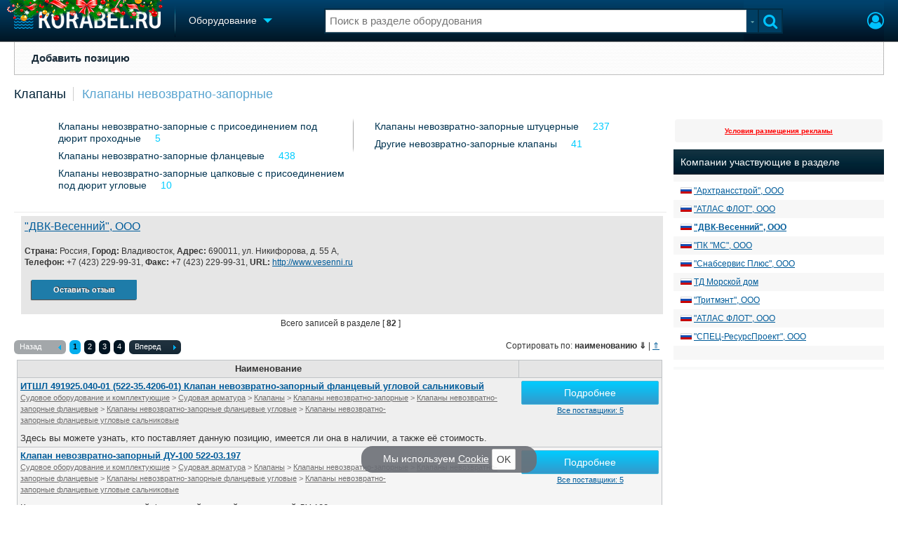

--- FILE ---
content_type: text/html; charset=utf-8
request_url: https://www.korabel.ru/equipment/catalog/5715/6597.html
body_size: 16604
content:
<!DOCTYPE html>
<html lang="ru" dir="ltr">
<head>
<meta charset="utf-8">
<meta http-equiv="Content-Type" content="text/html; charset=UTF-8">
<meta http-equiv="content-language" content="ru">
<meta http-equiv="X-UA-Compatible" content="IE=edge,chrome=1"> <meta name="Generator" content="Korabel">
<meta name="Copyright" content="Korabel.ru">
<meta name="application-name" content="Korabel.Ru">
<meta name="msapplication-TileColor" content="#003959">
<meta name="theme-color" content="#003959">
<meta name="referrer" content="unsafe-url">
<meta name="Description" content="Клапаны невозвратно-запорные - Клапаны">
<meta name="Keywords" content="Клапаны, невозвратно-запорные">
<meta name="robots" content="max-image-preview:large">
<meta name="verify-v1" content="qyuxx229FPtzg2NVupMQDhwcA+wxuaFVY+PZ/U/8dP4=">
<meta name="yandex-verification" content="6c3cfbc66af99ab1">
<meta name="facebook-domain-verification" content="inat3rij9an1av6ecb821q2vyurv6u">
<meta name="viewport" content="width=device-width">
<meta name="format-detection" content="telephone=no">
<meta name="format-detection" content="address=no">
<link REL="shortcut icon" HREF="https://www.korabel.ru/favicon.ico" type="image/x-icon">
<link rel="apple-touch-icon" sizes="57x57" href="https://www.korabel.ru/templates/apple-touch-icon-57x57.png">
<link rel="apple-touch-icon" sizes="60x60" href="https://www.korabel.ru/templates/apple-touch-icon-60x60.png">
<link rel="apple-touch-icon" sizes="72x72" href="https://www.korabel.ru/templates/apple-touch-icon-72x72.png">
<link rel="apple-touch-icon" sizes="76x76" href="https://www.korabel.ru/templates/apple-touch-icon-76x76.png">
<link rel="apple-touch-icon" sizes="114x114" href="https://www.korabel.ru/templates/apple-touch-icon-114x114.png">
<link rel="apple-touch-icon" sizes="120x120" href="https://www.korabel.ru/templates/apple-touch-icon-120x120.png">
<link rel="apple-touch-icon" sizes="144x144" href="https://www.korabel.ru/templates/apple-touch-icon-144x144.png">
<link rel="apple-touch-icon" sizes="152x152" href="https://www.korabel.ru/templates/apple-touch-icon-152x152.png">
<link rel="apple-touch-icon" sizes="180x180" href="https://www.korabel.ru/templates/apple-touch-icon-180x180.png">
<link rel="icon" type="image/png" href="https://www.korabel.ru/templates/favicon-16x16.png" sizes="16x16">
<link rel="icon" type="image/png" href="https://www.korabel.ru/templates/favicon-32x32.png" sizes="32x32">
<link rel="icon" type="image/png" href="https://www.korabel.ru/templates/favicon-96x96.png" sizes="96x96">
<link rel="icon" type="image/png" href="https://www.korabel.ru/templates/android-chrome-192x192.png" sizes="192x192">
<meta name="msapplication-square70x70logo" content="https://www.korabel.ru/templates/smalltile.png">
<meta name="msapplication-square150x150logo" content="https://www.korabel.ru/templates/mediumtile.png">
<meta name="msapplication-wide310x150logo" content="https://www.korabel.ru/templates/widetile.png">
<meta name="msapplication-square310x310logo" content="https://www.korabel.ru/templates/largetile.png">
<link REL="alternate" type="application/rss+xml" title="RSS" href="https://www.korabel.ru/rss/news.xml">
<title>Клапаны невозвратно-запорные - Клапаны</title><meta property="og:site_name" content="Корабел.ру"><meta property="og:locale" content="ru_RU"><meta property="og:type" content="website"><meta property="og:title" content="Клапаны невозвратно-запорные - Клапаны"><meta property="og:description" content="Клапаны невозвратно-запорные - Клапаны"><meta property="og:image" content="https://www.korabel.ru/templates/logo_250.jpg"><meta property="og:image:width" content="250"><meta property="og:image:height" content="250"><link rel="image_src" href="https://www.korabel.ru/templates/logo_250.jpg"><link rel="logo" href="https://www.korabel.ru/templates/logo_250.jpg"><link rel="preload" href="https://www.korabel.ru/templates/korabel25/fonts/FiraSans/FiraSans-Regular.woff2" as="font" type="font/woff2" crossorigin><link rel="preload" href="https://www.korabel.ru/templates/korabel25/style.css?20250704" as="style"><LINK rel="StyleSheet" TYPE="text/css" HREF="https://www.korabel.ru/templates/korabel25/style.css?20250704"><link rel="preload" href="https://www.korabel.ru/templates/ui.css?20250704" as="style"><link rel="stylesheet" type="text/css" href="https://www.korabel.ru/templates/ui.css?20250704"><link rel="preload" href="https://www.korabel.ru/templates/korabel3/fonts/awesome/fonts/fontawesome-webfont.woff2?v=4.7.0" as="font" type="font/woff2" crossorigin><link rel="preload" href="https://www.korabel.ru/templates/korabel3/fonts/awesome/css/font-awesome.min.css" as="style"><link rel="stylesheet" TYPE="text/css" href="https://www.korabel.ru/templates/korabel3/fonts/awesome/css/font-awesome.min.css"><script>if(console === undefined){var console = window.console = {log:function(x){}};}</script><link rel="preload" href="https://www.korabel.ru/js/jquery/jquery.uniselect.css?20250704" as="style"><link rel="stylesheet" type="text/css" href="https://www.korabel.ru/js/jquery/jquery.uniselect.css?20250704"><link rel="preload" href="https://www.korabel.ru/js/jquery/jqueryui/jqueryui.css?20250704" as="style"><link rel="stylesheet" href="https://www.korabel.ru/js/jquery/jqueryui/jqueryui.css?20250704" type="text/css" media="screen" charset="utf-8"><link rel="stylesheet" href="https://www.korabel.ru/js/jquery/notifyer/notifyer.css?20250704" type="text/css" charset="utf-8" media="print" onload="this.media='all'"><link rel="stylesheet" href="https://www.korabel.ru/templates/korabel2/modalbox.css?20250704" type="text/css" charset="utf-8" media="print" onload="this.media='all'"><link type="text/css" rel="stylesheet" href="https://www.korabel.ru/js/media/lgl/css/lgl-bundle.css?20250704" media="print" onload="this.media='all'"><link rel="preload" href="https://www.korabel.ru/js/media/slideit.css?20250704" as="style"><link rel="stylesheet" href="https://www.korabel.ru/js/media/slideit.css?20250704" type="text/css"><link rel="preload" href="https://www.korabel.ru/js/jquery/jquery.js?20250704" as="script"><script src="https://www.korabel.ru/js/jquery/jquery.js?20250704" charset="utf-8"></script><script>jQuery.noConflict();</script><link rel="preload" href="https://www.korabel.ru/js/dhtml.js?20250704" as="script"><script src="https://www.korabel.ru/js/dhtml.js?20250704"></script><script src="https://www.korabel.ru/js/history.api.js?20250704" defer charset="utf-8"></script><link rel="stylesheet" type="text/css" href="https://www.korabel.ru/templates/korabel2/forum/style.css?20250704" media="print" onload="this.media='all'"><script src="https://www.korabel.ru/js/jquery/jquery.autogrow.js?20250704" defer></script><script src="https://www.korabel.ru/other/forum/js/social.js?20250704" defer></script><script src="https://www.korabel.ru/js/jquery/jquery.uniselect.js?20250704" defer></script><link rel="preload" href="https://www.korabel.ru/js/jquery/jqueryui.js?20250704" as="script"><script src="https://www.korabel.ru/js/jquery/jqueryui.js?20250704" charset="utf-8"></script><link rel="preload" href="https://www.korabel.ru/js/jquery/jquery.more.js?20250704" as="script"><script src="https://www.korabel.ru/js/jquery/jquery.more.js?20250704" charset="utf-8"></script><script src="https://www.korabel.ru/js/jquery/notifyer/notifyer.js?20250704" defer charset="utf-8"></script><script src="https://www.korabel.ru/js/modalalert.js?20250704" defer></script><script src="https://www.korabel.ru/js/modalbox.js?20250704" defer></script><script src="https://www.korabel.ru/js/other.js?20250704" defer charset="utf-8"></script><script src="https://www.korabel.ru/templates/korabel3/script.js?20250704" defer></script><script type="text/javascript" src="https://www.korabel.ru/js/mtabs.js?20250704" defer></script><script src="https://www.korabel.ru/js/media/lgl/lgl.js?20250704" defer></script><script src="https://www.korabel.ru/js/media/lgl/plugins/thumbnail/lg-thumbnail.umd.js?20250704" defer></script><script src="https://www.korabel.ru/js/media/lgl/plugins/kocomment/lg-kocomment.umd.js?20250704" defer></script><script src="https://www.korabel.ru/js/media/lgl/plugins/fullscreen/lg-fullscreen.umd.js?20250704" defer></script><script src="https://www.korabel.ru/js/media/lgl/plugins/zoom/lg-zoom.umd.js?20250704" defer></script><script type="text/javascript" src="https://www.korabel.ru/js/media/slideit.js?20250704" defer></script><script type="text/javascript" src="https://www.korabel.ru/other/filemanager/js/jquery.color.js?20250704" defer charset="utf-8"></script><script type="text/javascript" src="https://www.korabel.ru/other/filemanager/js/jquery.imgpreview.js?20250704" defer charset="utf-8"></script><script type="text/javascript" src="https://www.korabel.ru/other/filemanager/api.kofile.images.js?20250704" defer charset="utf-8"></script><script type="text/javascript" src="https://www.korabel.ru/other/filemanager/api.kofile.js?20250704" defer charset="utf-8"></script><script type="text/javascript" src="https://www.korabel.ru/other/filemanager/js/jquery.filemanager.js?20250704" defer charset="utf-8"></script><link rel="stylesheet" href="https://www.korabel.ru/other/filemanager/css/filemanager.css?20250704" type="text/css" media="print" onload="this.media='all'"></head><body><DIV style="position:relative;min-height:100%;height:auto !important;"><div class="rootHeader noPrint" style="position:absolute;z-index:-1;"><div class="wWrapper"></div></div><div class="rootBody wWrapper"><div class="rootHeader sticky noPrint"><div class="wWrapper" ID="headBlock" role="banner">
				<span class="top_menu_icon fa fa-fw fa-bars fa-border" id="top_menu_icon" title="Меню" onclick="jQuery('#headBlock div.selectSection').toggleClass('hovered');"></span>
				<a href="https://www.korabel.ru" class="logo_n" title="На главную" style="z-index:9;"><img src="https://www.korabel.ru/templates/korabel3/logo_top_c.png" alt="Корабел.ру" width="209" height="25" fetchpriority="high"></a><IMG SRC="https://www.korabel.ru/templates/korabel2/logo_ny_1.png" width=222 height=47 fetchpriority="high" STYLE="position: absolute;left: 10px;top: -15px;z-index:10;"><span class="mini_sep"></span>
				<div class="selectSection">
					<a href="javascript:{}" class="menuLink"><span class="text-Blue" ondblclick="javascript:{window.location.href='//'+document.domain+'/equipment.html';}" style="color:whitesmoke;">Оборудование</span><span class="icon icon-Dropdown" style="margin-left:8px;top: 3px;"></span></a>
					<div class="menuSection">
						<div class="menuBody" id="menuBody" role="navigation">
	<!--—BEGIN CONTENT_TOP -->
	<DIV CLASS="topMenu noPrint" STYLE="margin-top: 1px;">
		<DIV CLASS="area" STYLE="margin: 0;"><SPAN CLASS="simple"><A HREF="https://www.korabel.ru/equipment/item_activ.html"><B>Добавить позицию</B></A></SPAN></DIV>
	</DIV>
	<!--—END CONTENT_TOP --><div>
							<div class="divCell pad_15 mtd">
								<div class="lines"></div>
								<div class="menuW">
									<ul class="no_mark">
										<li><a href="https://www.korabel.ru/shipbuilding.html">Судостроение</a></li>
										<li><a href="https://www.korabel.ru/pulse.html">Пульс</a></li>
										<li><a href="https://www.korabel.ru/news.html">Новости</a></li>
										<li><a href="https://www.korabel.ru/catalogue.html">Компании</a></li>
										<li><a href="https://www.korabel.ru/reputation.html">Репутация</a></li>
										<li><a href="https://www.korabel.ru/jobs.html">Работа</a></li>
										<li><a href="https://www.korabel.ru/crewing.html">Крюинг</a></li><li><a href="https://www.korabel.ru/journal.html">Журнал</a></li>
										<li><a href="https://www.korabel.ru/reklama.html">Реклама</a></li>
									</ul>
								</div>
							</div>
							<div class="divCell pad_15 mtd">
								<div class="lines"></div>
								<div class="menuW">
									<ul class="no_mark">
										<LI><A HREF="https://www.korabel.ru/trade.html" TITLE="Торговая площадка">Торговая площадка</A></LI>
										<li><A HREF="https://www.korabel.ru/trade_board.html" TITLE="Доска объявлений">Доска объявлений</A></li>
										<li><A HREF="https://www.korabel.ru/board.html">Продажа флота</A></li>
										<li><A HREF="https://www.korabel.ru/equipment.html">Оборудование</A></li>
										<li><A HREF="https://www.korabel.ru/equipment/catalog/15.html">Изделия</A></li>
										<li><A HREF="https://www.korabel.ru/equipment/catalog/7.html">Материалы</A></li>
										<li><A HREF="https://www.korabel.ru/equipment/catalog/2.html">Услуги</A></li></ul>
								</div>
							</div>
							<div class="divCell pad_15 mtd">
								<div class="lines"></div>
								<div class="menuW">
									<ul class="no_mark">
										<li><A HREF="https://www.korabel.ru/conference.html">Конференции</A></li>
										<li><A HREF="https://www.korabel.ru/exhib.html">Выставки и семинары</A></li>
										<li><A HREF="https://www.korabel.ru/persones.html">Личности</A></li>
										<li><A HREF="https://www.korabel.ru/dictionary.html">Словарь</A></li></ul>
								</div>
							</div>
							<div class="divCell pad_15 mtd">
								<div class="lines"></div>
								<div class="menuW">
									<ul class="no_mark">
										<li><a href="https://www.korabel.ru/fleet.html">Флот</a></li>
										<li><a href="https://www.korabel.ru/fleet/index2/3.html">Галерея флота</a></li>
										<li><a href="https://www.korabel.ru/forum.html">Форум</a></li>
										<li><A HREF="https://www.korabel.ru/rating.html">Отзывы</A></li>
										<li><a href="https://www.korabel.ru/map.html">Все службы</a></li>
									</ul>
								</div>
							</div>
						</div>
					</div>
				</div>
			</div><NOINDEX><div id="K_login_form" state="0"><form id="klf" action="https://www.korabel.ru/index.php" method="POST"><input type="hidden" name="menu" value="users"><input type="hidden" name="action" value="login"><div class="divTable"><div class="divRow"><div class="divCell"><label class="cdef" for="K_login_email">E-mail</label><div><input name="email" id="K_login_email" type="text"></div></div></div><div class="divRow"><div class="divCell"><label class="cdef" for="K_login_pass">Пароль</label><div><input name="pass" id="K_login_pass" type="password"></div></div></div><div class="divRow"><div class="divCell" style="padding-top:5px;"><a id="rem_button" href="https://www.korabel.ru/users/registr.html" rel="nofollow">Забыли пароль?</a><a id="login_button" href="javascript:{}" onClick="javascript:{jQuery('#kls').click();}" rel="nofollow">Войти</a><div style="width:0;height:0;overflow:hidden;"><input id="kls" type="submit"></div></div></div></div></form><DIV STYLE="padding-top: 10px;"><a href="https://www.korabel.ru/users/regw.html" STYLE="color:white;display:block;text-align: center;" rel="nofollow">Регистрация</a></DIV><div class="leftBg"></div>
								<div class="rightBg"></div>
								<div class="topBg"></div>
								<div class="bottomBg"></div><div id="K_login_msg"><span></span></div></div><div class="rMenu"><ul><li></li><li><a href="https://www.korabel.ru/users/registr.html#login" id="K_login" rel="nofollow" title="Вход"><i class="fa fa-user-circle-o" aria-hidden="true" style="color:#00c3ff;font-size:24px;line-height:unset;" title="Вход"></i></a></li></ul></div></NOINDEX><NOINDEX><div id="searchButtonMobile" onClick="jQuery('#searchBox').css('display', 'flex');jQuery('#headSearch_Input').focus();"><span class="fa fa-search" style="color:#00c3ff;font-size:22px;line-height:32px;padding-left:6px;"></span></div><div class="searchBox" id="searchBox" style="right:70px;">
					<div id="searchButtonMobileClose" onClick="jQuery('#searchBox').css('display', 'none');"><span class="fa fa-close" style="color:#00c3ff;font-size:22px;line-height:32px;padding-left:6px;"></span></div>
					<div class="inWrap"><form action="https://www.korabel.ru/search.html" method="get" id="Quick_Search" role="search"><input id="QS_action" type="hidden" name="action" value="search" disabled="disabled">
							<input id="QS_ok" type="hidden" name="ok" value="1" disabled="disabled">
							<input type="hidden" name="menu" value="equipment" id="Quick_Search_Menu" disabled="disabled">
							<input type="hidden" name="s" value="equipment" id="Quick_Search_MenuSec"><div class="divTable">
								<div class="divRow"><div class="divCell bgWhite iwI">
										
										<div style="position:relative;display:block;padding:4px 5px;"><input name="q" type="text" x-webkit-speech speech autocomplete="off" id="headSearch_Input" onkeyup="window.SearchJS.inputKeyUp()" onfocus="window.SearchJS._toggleRB(1);" onClick="window.SearchJS._toggleRB(1);" placeholder="Поиск в разделе оборудования"></div>
									</div>
									<div class="divCell iwIco" id="searchHandler_Open">
										<span class="icon icon-Dropdown-Grey"></span>
									</div>
									<div class="divCell iwBut" id="searchButton" onClick="jQuery('#Quick_Search').submit();"><span class="fa fa-search" style="color:#00c3ff;font-size:22px;line-height:32px;padding-left:6px;"></span></div>
								</div>
							</div><div style="width:0px;height:0px;overflow:hidden;">
										<input type="submit" value="search">
									</div></form></div>
					<div id="searchResult" s="0">
						<div class="divTable">
							<div class="divRow">
								<div class="divCell searchMenu">
									<ul class="no_mark" id="ssections_Menu"><li ><a class="search_Sec" href="javascript:{}" rel="news">Новости</a></li><li ><a class="search_Sec" href="javascript:{}" rel="catalogue">Компании</a></li><li class="selected"><a class="search_Sec" href="javascript:{}" rel="equipment">Оборудование</a></li><li ><a class="search_Sec" href="javascript:{}" rel="fleet">Флот</a></li><li ><a class="search_Sec" href="javascript:{}" rel="reputation">Сделки</a></li><li ><a class="search_Sec" href="javascript:{}" rel="search">Везде</a></li></ul>
									<div class="leftBg"></div>
									<div class="rightBg"></div>
									<div class="topBg"></div>
								</div>
							</div>
						</div>
						<div class="divTable">
							<div class="divRow">
								<div class="divCell">
									<div id="searchWhere_status">
										<span id="searchWhere">Поиск в разделе оборудования</span>
										<span id="searchInfo" style="display:none;"><a href="#" rel="nofollow">Все результаты</a> (0)</span>
									</div>
								</div>
							</div>
							<div class="divRow">
								<div class="divCell bgWhite searchResult">
									<div class="srWrapper">
										<div class="divTable">
											<div class="divRow">
												<div class="divCell" id="srTD"></div>
											</div>
										</div>
									</div>
								</div>
							</div>
						</div>
					</div>
				</div></NOINDEX>
			</div></div><div style="padding-top:1px;"><NOINDEX><div ID="moduleMenu" class="minMax2 noPrint mobile_hide "><ul><li><A HREF="https://www.korabel.ru/equipment/item_activ.html"><B>Добавить позицию</B></A>
</li></ul></div></NOINDEX><DIV CLASS="navigation" style="padding-top:15px;padding-bottom:12px;"><div class="comp_tree_path"><a href="https://www.korabel.ru/equipment/catalog/4799.html">Клапаны</a><a href="https://www.korabel.ru/equipment/catalog/5715.html" class="ctp_next">Клапаны невозвратно-запорные</a></div></DIV><div class="pageBlockWrap">
				<div class="pageBlock"><TABLE WIDTH="100%" BORDER="0" CELLSPACING="0" CELLPADDING="0"><TR><TD VALIGN="top"><div style="padding-right:10px;"><BODYEXPORT><style>
						div.center_block_flex{
							display:flex;flex-direction: row;align-self: stretch;flex-wrap: nowrap;justify-content: space-evenly;align-items: flex-start;align-content: flex-start;
						}
						@media screen and (max-width: 500px){
							div.center_block_flex{
								flex-wrap: wrap;
							}
							.cats_tree .cats_list+.cats_list{
								border-left: 0px;
								padding-left: 5px;
							}
						}</style><TABLE cellspacing="0" cellpadding="0" width="100%" class="cats_tree"><TR><TD class="cats_tree_item"><DIV class="center_block_flex" style="justify-content: space-between;"><DIV class="cats_list" style="flex-basis: 460px; min-width: 250px; margin: 0 3px;"><ul><li><a href="https://www.korabel.ru/equipment/catalog/5716.html">Клапаны невозвратно-запорные с присоединением под дюрит проходные</a><span class="counter" title="Позиций в разделе">5</span></li><li><a href="https://www.korabel.ru/equipment/catalog/5719.html">Клапаны невозвратно-запорные фланцевые</a><span class="counter" title="Позиций в разделе">438</span></li><li><a href="https://www.korabel.ru/equipment/catalog/5721.html">Клапаны невозвратно-запорные цапковые с присоединением под дюрит угловые</a><span class="counter" title="Позиций в разделе">10</span></li></ul></DIV><DIV class="cats_list" style="flex-basis: 460px; min-width: 250px; margin: 0 3px;"><ul><li><a href="https://www.korabel.ru/equipment/catalog/5720.html">Клапаны невозвратно-запорные штуцерные</a><span class="counter" title="Позиций в разделе">237</span></li><li><a href="https://www.korabel.ru/equipment/catalog/6625.html">Другие невозвратно-запорные клапаны</a><span class="counter" title="Позиций в разделе">41</span></li></ul><div class="l_border_trans1"></div><div class="l_border_trans2"></div></DIV></DIV></TD></TR></TABLE></BODYEXPORT><TABLE WIDTH="100%" BORDER="0" CELLSPACING="0" CELLPADDING="4"> <TR><TD width=100% VALIGN="top"><NOINDEX><script>
					var kparser_pagi_47fd6fc4ef47613499100eb8cc882807 = window.kparser_pagi_47fd6fc4ef47613499100eb8cc882807 = function(obj){
						var page = obj.page;
						if(nav.ok){
							return window.Pagination.callback(obj);
						}else{window.Pagination.callback(obj);var current_url = window.location.href;var Re_index = current_url.indexOf("#");if( Re_index != -1){var tmp = current_url;tmp = tmp.substr(0, Re_index);current_url = tmp;}window.location.href = current_url + "#page" + page;var first_container;var fc_index=0;jQuery(".pagination").each(function(){if(0 == fc_index){first_container = jQuery(this);fc_index++;}});jQuery.scrollTo(first_container,100,{offset: {top:-100}});}
					};jQuery(document).ready(function(){var current_url = window.location.href;var exp = /#page([0-9]*)/gi;var match = current_url.match(exp);if(!match){}else{var page = parseInt(new String(match).substring(5));if(0 < page){var Url_load = "https://www.korabel.ru/equipment/catalog/5715/6597/{_PAGE_}.html?s=name&o=asc";koloader(1);jQuery.ajax({url: Url_load.split("{_PAGE_}").join(page),success: function(responce){koloader(0);
						//alert("kparser_pagi_47fd6fc4ef47613499100eb8cc882807");
						var so = {
							data: responce,
							page: page,
							a   : 1,
							nav : 1,
							parser: "kparser_pagi_47fd6fc4ef47613499100eb8cc882807"
						};
						window.Pagination.callback(so);
						}
					});}}});</script></script></NOINDEX><TABLE class="contacts_bid" id="tb_comp_info" STYLE="width:100%; padding: 5px 5px 5px 10px;box-sizing:border-box;"><TR style="background: #e6e6e6;"><TD ALIGN="left" style="line-height:30px;font-size:16px;padding-left:5px;"><a href="https://www.korabel.ru/out/redirect.html?url=http%3A%2F%2Fwww.vesenni.ru&object=equipment&anchor=contact_block" target="_blank">&quot;ДВК-Весенний&quot;, ООО</a> &nbsp;</TD><TD rowspan="6" width="130" style="padding:5px;box-sizing:border-box;"><style>
				table.table_image_box {
					border:none !important;
					margin:0 auto;
					background:inherit !important;
				}
				table.table_image_box tr{
					background:inherit !important;
				}
				table.table_image_box td{
					text-align:center !important;
					vertical-align:middle !important;
					border:none !important;
					padding:0 !important;
					background:inherit !important;
				}
			</style><div style="overflow:hidden;" class="allow_scroll"><TABLE cellspacing="0" cellpadding="0" class="allow_scroll table_image_box" style="width:130px !important;"><TR class="allow_scroll"><TD class="allow_scroll td_image_box" align="center" style="height:130px !important;"><img class="allow_scroll" src="https://www.korabel.ru/filemanager/IMAGES/0/64/small/64356.jpg" style="display:block;margin:0 auto;width:130px;height:auto !important;" alt=""></TD></TR></TABLE></div></TD></TR><TR style="background: #e6e6e6;"><TD ALIGN="left" STYLE="padding-left:5px;"><span style="color:#353535;"><b>Страна:</b> Россия, <b>Город:</b> Владивосток, <b>Адрес:</b> 690011, ул. Никифорова, д. 55 А, <BR><b>Телефон:</b> +7 (423) 229-99-31, <b>Факс:</b> +7 (423) 229-99-31, <b>URL:</b> <a href="https://www.korabel.ru/out/redirect.html?url=http%3A%2F%2Fwww.vesenni.ru&object=equipment&anchor=contact_block_url" TARGET="_blank">http://www.vesenni.ru</A></span></TD></TR><TR style="background: #e6e6e6;"><TD style="padding:5px;"><a class="modal fleet-btn" href="javascript:{}" onClick="javascript:{window.auth_view();return false;}" style="float:none;display:inline-block;width:100px;text-align:center;" title="Отзыв о компании">Оставить отзыв</a></DIV></TD></TR></TABLE> <CENTER CLASS="size-10">Всего записей в разделе [ <B>82</B> ]</CENTER><BR><div style="overflow:hidden;"><div class="pagination" style="display:inline-block;"><TABLE CELLSPACING="0" CELLPADDING="0" BORDER="0" style="width:auto;" class="kparser_pagi_47fd6fc4ef47613499100eb8cc882807"><TBODY><TR><TD><SPAN CLASS="block" style="padding-left:0;"><A href="javascript:{return false;}" data-page="none"  CLASS="universalButton passiveGrayUniversal xph">Назад <P CLASS="backArrow"><SPAN>&nbsp;</SPAN></P>
									</A></SPAN></TD><TD style="padding:0;"><SPAN CLASS="block" style=""><SPAN CLASS="pageButton" style=""><b style="margin-left:5px;">1</b><a href="https://www.korabel.ru/equipment/catalog/5715/6597/2.html?s=name&o=asc" data-page="2" class="xph"  onClick="javascript:{return nav.go(this, {block:'#pag_data', parser: 'kparser_pagi_47fd6fc4ef47613499100eb8cc882807', page: 2, a:1});}" >2</a><a href="https://www.korabel.ru/equipment/catalog/5715/6597/3.html?s=name&o=asc" data-page="3" class="xph"  onClick="javascript:{return nav.go(this, {block:'#pag_data', parser: 'kparser_pagi_47fd6fc4ef47613499100eb8cc882807', page: 3, a:1});}" >3</a><a href="https://www.korabel.ru/equipment/catalog/5715/6597/4.html?s=name&o=asc" data-page="4" class="xph"  onClick="javascript:{return nav.go(this, {block:'#pag_data', parser: 'kparser_pagi_47fd6fc4ef47613499100eb8cc882807', page: 4, a:1});}" >4</a></SPAN></SPAN></TD><TD style="padding-left:6px;white-space:nowrap;"><SPAN CLASS="block" style="padding-left:0;"><A HREF="https://www.korabel.ru/equipment/catalog/5715/6597/2.html?s=name&o=asc" data-page="2"  CLASS="universalButton blackUniversal xph" onClick="javascript:{return nav.go(this, {block:'#pag_data', parser: 'kparser_pagi_47fd6fc4ef47613499100eb8cc882807', page: 2, a:1});}" >Вперед <P CLASS="arrow"><SPAN>&nbsp;</SPAN></P>
									</A></SPAN></TD></TR></TBODY></TABLE></div><div style="float:right;margin-right:10px;"><NOINDEX><DIV>Сортировать по: <B>наименованию</B> <b TITLE="прямая">&dArr;</b> | <A HREF="https://www.korabel.ru/equipment/catalog/5715/6597.html?s=name&o=desc" TITLE="обратная">&uArr;</A></DIV></NOINDEX></div></div><div id="pag_data"><script>
				jQuery(document).ready(function(){
					var eq_select_all = window.eq_select_all = function(block_id, elm){
						var checked = jQuery(elm).is(":checked");
						jQuery(".checkbox_"+block_id).prop("checked", checked);
					};
					var eq_check_select = window.eq_check_select = function(block_id){
						var i = [];
						jQuery(".checkbox_"+block_id).each(function(i2, elm){
							elm = jQuery(elm);
							if(!elm.hasClass("eq_all")){
								if(elm.is(":checked")){
									i.push(elm.val());
								}
							}
						});
						if(i.length > 0){
							jQuery("#form_x0_"+block_id).val(i.join("|"));
							return true;
						}else{
							window.api.showNotice({type: "warning", msg : "Ничего не выбрано"});
							return false;
						}
					};
				});
			</script><TABLE WIDTH="99%" BORDER="1" CELLSPACING="0" CELLPADDING="4" CLASS="koTable" id="rl_cd7e7c019a02c5b4b40ceed1105c71b6"><TR class="table_header"> <TD ALIGN="center">Наименование</TD>
 <TD ALIGN="center" WIDTH=20%></TD>
</TR> <TR ALIGN="center"><TD ALIGN="left" VALIGN="top"><A HREF="https://www.korabel.ru/equipment/item_view/1505264.html"><b>ИТШЛ 491925.040-01 (522-35.4206-01) Клапан невозвратно-запорный фланцевый угловой сальниковый</b></a><NOINDEX><br/><small STYLE="color:#6f6e6e;"><a href="https://www.korabel.ru/equipment/catalog/1557.html" STYLE="color:#6f6e6e;">Судовое&nbsp;оборудование&nbsp;и&nbsp;комплектующие</a> &gt; <a href="https://www.korabel.ru/equipment/catalog/4792.html" STYLE="color:#6f6e6e;">Судовая&nbsp;арматура</a> &gt; <a href="https://www.korabel.ru/equipment/catalog/4799.html" STYLE="color:#6f6e6e;">Клапаны</a> &gt; <a href="https://www.korabel.ru/equipment/catalog/5715.html" STYLE="color:#6f6e6e;">Клапаны&nbsp;невозвратно-запорные</a> &gt; <a href="https://www.korabel.ru/equipment/catalog/5719.html" STYLE="color:#6f6e6e;">Клапаны&nbsp;невозвратно-запорные&nbsp;фланцевые</a> &gt; <a href="https://www.korabel.ru/equipment/catalog/5723.html" STYLE="color:#6f6e6e;">Клапаны&nbsp;невозвратно-запорные&nbsp;фланцевые&nbsp;угловые</a> &gt; <a href="https://www.korabel.ru/equipment/catalog/5733.html" STYLE="color:#6f6e6e;">Клапаны&nbsp;невозвратно-запорные&nbsp;фланцевые&nbsp;угловые&nbsp;сальниковые</a></small><br/></NOINDEX><DIV style="display:block;margin-top:5px;padding-top:5px;"><NOINDEX>Здесь вы можете узнать, кто поставляет данную позицию, имеется ли она в наличии, а также её стоимость.</NOINDEX></DIV></TD><TD ALIGN="center" VALIGN="middle" height=70><a href="https://www.korabel.ru/equipment/goto/1070891.html" target="_blank" class="btn btn-inline-block btn-info" title="Перейти на сайт поставщика" style="width:170px;">Подробнее</a><BR><SMALL><A HREF="https://www.korabel.ru/equipment/item_view/1505264.html#supp">Все поставщики: 5</A></SMALL></TD></TR> <TR ALIGN="center"><TD ALIGN="left" VALIGN="top"><A HREF="https://www.korabel.ru/equipment/item_view/1484798.html"><b>Клапан невозвратно-запорный  ДУ-100 522-03.197</b></a><NOINDEX><br/><small STYLE="color:#6f6e6e;"><a href="https://www.korabel.ru/equipment/catalog/1557.html" STYLE="color:#6f6e6e;">Судовое&nbsp;оборудование&nbsp;и&nbsp;комплектующие</a> &gt; <a href="https://www.korabel.ru/equipment/catalog/4792.html" STYLE="color:#6f6e6e;">Судовая&nbsp;арматура</a> &gt; <a href="https://www.korabel.ru/equipment/catalog/4799.html" STYLE="color:#6f6e6e;">Клапаны</a> &gt; <a href="https://www.korabel.ru/equipment/catalog/5715.html" STYLE="color:#6f6e6e;">Клапаны&nbsp;невозвратно-запорные</a> &gt; <a href="https://www.korabel.ru/equipment/catalog/5719.html" STYLE="color:#6f6e6e;">Клапаны&nbsp;невозвратно-запорные&nbsp;фланцевые</a> &gt; <a href="https://www.korabel.ru/equipment/catalog/5723.html" STYLE="color:#6f6e6e;">Клапаны&nbsp;невозвратно-запорные&nbsp;фланцевые&nbsp;угловые</a> &gt; <a href="https://www.korabel.ru/equipment/catalog/5733.html" STYLE="color:#6f6e6e;">Клапаны&nbsp;невозвратно-запорные&nbsp;фланцевые&nbsp;угловые&nbsp;сальниковые</a></small><br/></NOINDEX><DIV  style="display:block;margin-top:5px;padding-top:5px;">Клапан невозвратно-запорный фланцевый угловой сальниковый ДУ-100.<br>
&nbsp;

	
		
			Чертёж №
			522-03.197&nbsp;
		
		
			Обозначение
			ИТШЛ.491911.003-07
		
		
			Проход, ДУ (мм)
			100
		
		
			Давление, РУ (кгс/см2)
			10
		
		
			Материал
			бронза
		
		
			Масса, кг
			27
		
	

<br>
&nbsp;</DIV></TD><TD ALIGN="center" VALIGN="middle" height=70><a href="https://www.korabel.ru/equipment/goto/1071864.html" target="_blank" class="btn btn-inline-block btn-info" title="Перейти на сайт поставщика" style="width:170px;">Подробнее</a><BR><SMALL><A HREF="https://www.korabel.ru/equipment/item_view/1484798.html#supp">Все поставщики: 5</A></SMALL></TD></TR> <TR ALIGN="center"><TD ALIGN="left" VALIGN="top"><A HREF="https://www.korabel.ru/equipment/item_view/1485045.html"><b>Клапан невозвратно-запорный ДУ-10 522-01.499-01</b></a><NOINDEX><br/><small STYLE="color:#6f6e6e;"><a href="https://www.korabel.ru/equipment/catalog/1557.html" STYLE="color:#6f6e6e;">Судовое&nbsp;оборудование&nbsp;и&nbsp;комплектующие</a> &gt; <a href="https://www.korabel.ru/equipment/catalog/4792.html" STYLE="color:#6f6e6e;">Судовая&nbsp;арматура</a> &gt; <a href="https://www.korabel.ru/equipment/catalog/4799.html" STYLE="color:#6f6e6e;">Клапаны</a> &gt; <a href="https://www.korabel.ru/equipment/catalog/5715.html" STYLE="color:#6f6e6e;">Клапаны&nbsp;невозвратно-запорные</a> &gt; <a href="https://www.korabel.ru/equipment/catalog/5720.html" STYLE="color:#6f6e6e;">Клапаны&nbsp;невозвратно-запорные&nbsp;штуцерные</a> &gt; <a href="https://www.korabel.ru/equipment/catalog/5726.html" STYLE="color:#6f6e6e;">Клапаны&nbsp;невозвратно-запорные&nbsp;штуцерные&nbsp;угловые</a> &gt; <a href="https://www.korabel.ru/equipment/catalog/5728.html" STYLE="color:#6f6e6e;">Клапаны&nbsp;невозвратно-запорные&nbsp;штуцерные&nbsp;угловые</a></small><br/></NOINDEX><DIV  style="display:block;margin-top:5px;padding-top:5px;">Клапан невозвратно-запорный штуцерный угловой ДУ-10.<br />
&nbsp;

	
		
			Чертёж №
			522-01.499-01
		
		
			Обозначение
			ИТШЛ.491911.004-01
		
		
			Проход, ДУ (мм)
			10
		
		
			Давление, РУ (кгс/см2)
			40
		
		
			Материал
			бронза
		
		
			Среда
			ВМ
		
		
			Масса, кг
			1</DIV></TD><TD ALIGN="center" VALIGN="middle" height=70><a href="https://www.korabel.ru/equipment/goto/1085480.html" target="_blank" class="btn btn-inline-block btn-info" title="Перейти на сайт поставщика" style="width:170px;">Подробнее</a><BR><SMALL><A HREF="https://www.korabel.ru/equipment/item_view/1485045.html#supp">Все поставщики: 7</A></SMALL></TD></TR> <TR ALIGN="center"><TD ALIGN="left" VALIGN="top"><A HREF="https://www.korabel.ru/equipment/item_view/1484909.html"><b>Клапан невозвратно-запорный ДУ-10 522-01.501</b></a><NOINDEX><br/><small STYLE="color:#6f6e6e;"><a href="https://www.korabel.ru/equipment/catalog/1557.html" STYLE="color:#6f6e6e;">Судовое&nbsp;оборудование&nbsp;и&nbsp;комплектующие</a> &gt; <a href="https://www.korabel.ru/equipment/catalog/4792.html" STYLE="color:#6f6e6e;">Судовая&nbsp;арматура</a> &gt; <a href="https://www.korabel.ru/equipment/catalog/4799.html" STYLE="color:#6f6e6e;">Клапаны</a> &gt; <a href="https://www.korabel.ru/equipment/catalog/5715.html" STYLE="color:#6f6e6e;">Клапаны&nbsp;невозвратно-запорные</a> &gt; <a href="https://www.korabel.ru/equipment/catalog/5720.html" STYLE="color:#6f6e6e;">Клапаны&nbsp;невозвратно-запорные&nbsp;штуцерные</a> &gt; <a href="https://www.korabel.ru/equipment/catalog/5727.html" STYLE="color:#6f6e6e;">Клапаны&nbsp;невозвратно-запорные&nbsp;штуцерные&nbsp;проходные</a> &gt; <a href="https://www.korabel.ru/equipment/catalog/5736.html" STYLE="color:#6f6e6e;">Клапаны&nbsp;невозвратно-запорные&nbsp;штуцерные&nbsp;проходные&nbsp;сальниковые</a></small><br/></NOINDEX><DIV  style="display:block;margin-top:5px;padding-top:5px;">Клапан невозвратно-запорный штуцерный угловой ДУ-10.<br />
&nbsp;

	
		
			Чертёж №
			522-01.500
		
		
			Обозначение
			ИТШЛ.491911.003
		
		
			Проход, ДУ (мм)
			10
		
		
			Давление, РУ (кгс/см2)
			40
		
		
			Материал
			бронза
		
		
			Среда
			ВМ</DIV></TD><TD ALIGN="center" VALIGN="middle" height=70><a href="https://www.korabel.ru/equipment/goto/1070937.html" target="_blank" class="btn btn-inline-block btn-info" title="Перейти на сайт поставщика" style="width:170px;">Подробнее</a><BR><SMALL><A HREF="https://www.korabel.ru/equipment/item_view/1484909.html#supp">Все поставщики: 7</A></SMALL></TD></TR> <TR ALIGN="center"><TD ALIGN="left" VALIGN="top"><A HREF="https://www.korabel.ru/equipment/item_view/1485049.html"><b>Клапан невозвратно-запорный ДУ-15 522-01.500-04</b></a><NOINDEX><br/><small STYLE="color:#6f6e6e;"><a href="https://www.korabel.ru/equipment/catalog/1557.html" STYLE="color:#6f6e6e;">Судовое&nbsp;оборудование&nbsp;и&nbsp;комплектующие</a> &gt; <a href="https://www.korabel.ru/equipment/catalog/4792.html" STYLE="color:#6f6e6e;">Судовая&nbsp;арматура</a> &gt; <a href="https://www.korabel.ru/equipment/catalog/4799.html" STYLE="color:#6f6e6e;">Клапаны</a> &gt; <a href="https://www.korabel.ru/equipment/catalog/5715.html" STYLE="color:#6f6e6e;">Клапаны&nbsp;невозвратно-запорные</a> &gt; <a href="https://www.korabel.ru/equipment/catalog/5720.html" STYLE="color:#6f6e6e;">Клапаны&nbsp;невозвратно-запорные&nbsp;штуцерные</a> &gt; <a href="https://www.korabel.ru/equipment/catalog/5726.html" STYLE="color:#6f6e6e;">Клапаны&nbsp;невозвратно-запорные&nbsp;штуцерные&nbsp;угловые</a> &gt; <a href="https://www.korabel.ru/equipment/catalog/5728.html" STYLE="color:#6f6e6e;">Клапаны&nbsp;невозвратно-запорные&nbsp;штуцерные&nbsp;угловые</a></small><br/></NOINDEX><DIV  style="display:block;margin-top:5px;padding-top:5px;">Клапан невозвратно-запорный штуцерный угловой ДУ-15.<br />
&nbsp;

	
		
			Чертёж №
			522-01.500-04
		
		
			Обозначение
			ИТШЛ.491911.003-04
		
		
			Проход, ДУ (мм)
			15
		
		
			Давление, РУ (кгс/см2)
			100
		
		
			Материал
			бронза
		
		
			Среда
			ВП, НП, М
		
		
			Масса, кг
			3</DIV></TD><TD ALIGN="center" VALIGN="middle" height=70><a href="https://www.korabel.ru/equipment/goto/1073955.html" target="_blank" class="btn btn-inline-block btn-info" title="Перейти на сайт поставщика" style="width:170px;">Подробнее</a><BR><SMALL><A HREF="https://www.korabel.ru/equipment/item_view/1485049.html#supp">Все поставщики: 7</A></SMALL></TD></TR> <TR ALIGN="center"><TD ALIGN="left" VALIGN="top"><A HREF="https://www.korabel.ru/equipment/item_view/1485051.html"><b>Клапан невозвратно-запорный ДУ-20 522-01.500-05</b></a><NOINDEX><br/><small STYLE="color:#6f6e6e;"><a href="https://www.korabel.ru/equipment/catalog/1557.html" STYLE="color:#6f6e6e;">Судовое&nbsp;оборудование&nbsp;и&nbsp;комплектующие</a> &gt; <a href="https://www.korabel.ru/equipment/catalog/4792.html" STYLE="color:#6f6e6e;">Судовая&nbsp;арматура</a> &gt; <a href="https://www.korabel.ru/equipment/catalog/4799.html" STYLE="color:#6f6e6e;">Клапаны</a> &gt; <a href="https://www.korabel.ru/equipment/catalog/5715.html" STYLE="color:#6f6e6e;">Клапаны&nbsp;невозвратно-запорные</a> &gt; <a href="https://www.korabel.ru/equipment/catalog/5720.html" STYLE="color:#6f6e6e;">Клапаны&nbsp;невозвратно-запорные&nbsp;штуцерные</a> &gt; <a href="https://www.korabel.ru/equipment/catalog/5726.html" STYLE="color:#6f6e6e;">Клапаны&nbsp;невозвратно-запорные&nbsp;штуцерные&nbsp;угловые</a> &gt; <a href="https://www.korabel.ru/equipment/catalog/5728.html" STYLE="color:#6f6e6e;">Клапаны&nbsp;невозвратно-запорные&nbsp;штуцерные&nbsp;угловые</a></small><br/></NOINDEX><DIV  style="display:block;margin-top:5px;padding-top:5px;">Клапан невозвратно-запорный штуцерный угловой ДУ-20.<br />
&nbsp;

	
		
			Чертёж №
			522-01.500-05
		
		
			Обозначение
			ИТШЛ.491911.003-05
		
		
			Проход, ДУ (мм)
			20
		
		
			Давление, РУ (кгс/см2)
			100
		
		
			Материал
			бронза
		
		
			Среда
			ВМ
		
		
			Масса, кг
			1</DIV></TD><TD ALIGN="center" VALIGN="middle" height=70><a href="https://www.korabel.ru/equipment/goto/1073875.html" target="_blank" class="btn btn-inline-block btn-info" title="Перейти на сайт поставщика" style="width:170px;">Подробнее</a><BR><SMALL><A HREF="https://www.korabel.ru/equipment/item_view/1485051.html#supp">Все поставщики: 7</A></SMALL></TD></TR> <TR ALIGN="center"><TD ALIGN="left" VALIGN="top"><A HREF="https://www.korabel.ru/equipment/item_view/1484918.html"><b>Клапан невозвратно-запорный ДУ-20 522-01.501-02</b></a><NOINDEX><br/><small STYLE="color:#6f6e6e;"><a href="https://www.korabel.ru/equipment/catalog/1557.html" STYLE="color:#6f6e6e;">Судовое&nbsp;оборудование&nbsp;и&nbsp;комплектующие</a> &gt; <a href="https://www.korabel.ru/equipment/catalog/4792.html" STYLE="color:#6f6e6e;">Судовая&nbsp;арматура</a> &gt; <a href="https://www.korabel.ru/equipment/catalog/4799.html" STYLE="color:#6f6e6e;">Клапаны</a> &gt; <a href="https://www.korabel.ru/equipment/catalog/5715.html" STYLE="color:#6f6e6e;">Клапаны&nbsp;невозвратно-запорные</a> &gt; <a href="https://www.korabel.ru/equipment/catalog/5720.html" STYLE="color:#6f6e6e;">Клапаны&nbsp;невозвратно-запорные&nbsp;штуцерные</a> &gt; <a href="https://www.korabel.ru/equipment/catalog/5727.html" STYLE="color:#6f6e6e;">Клапаны&nbsp;невозвратно-запорные&nbsp;штуцерные&nbsp;проходные</a> &gt; <a href="https://www.korabel.ru/equipment/catalog/5736.html" STYLE="color:#6f6e6e;">Клапаны&nbsp;невозвратно-запорные&nbsp;штуцерные&nbsp;проходные&nbsp;сальниковые</a></small><br/></NOINDEX><DIV  style="display:block;margin-top:5px;padding-top:5px;">Клапан невозвратно-запорный проходной штуцерный сальниковый ДУ-20.<br>
&nbsp;

	
		
			Чертёж №
			522-01.501-02
		
		
			Обозначение
			ИТШЛ.491911.008-02
		
		
			Проход, ДУ (мм)
			20
		
		
			Давление, РУ (кгс/см2)
			40
		
		
			Материал
			бронза
		
		
			Среда
			ВП, П, НП, Кт
		
		
			Масса, кг
			2</DIV></TD><TD ALIGN="center" VALIGN="middle" height=70><a href="https://www.korabel.ru/equipment/goto/1073664.html" target="_blank" class="btn btn-inline-block btn-info" title="Перейти на сайт поставщика" style="width:170px;">Подробнее</a><BR><SMALL><A HREF="https://www.korabel.ru/equipment/item_view/1484918.html#supp">Все поставщики: 7</A></SMALL></TD></TR> <TR ALIGN="center"><TD ALIGN="left" VALIGN="top"><A HREF="https://www.korabel.ru/equipment/item_view/1484394.html"><b>Клапан невозвратно-запорный ДУ-20 522-03.124</b></a><NOINDEX><br/><small STYLE="color:#6f6e6e;"><a href="https://www.korabel.ru/equipment/catalog/1557.html" STYLE="color:#6f6e6e;">Судовое&nbsp;оборудование&nbsp;и&nbsp;комплектующие</a> &gt; <a href="https://www.korabel.ru/equipment/catalog/4792.html" STYLE="color:#6f6e6e;">Судовая&nbsp;арматура</a> &gt; <a href="https://www.korabel.ru/equipment/catalog/4799.html" STYLE="color:#6f6e6e;">Клапаны</a> &gt; <a href="https://www.korabel.ru/equipment/catalog/5715.html" STYLE="color:#6f6e6e;">Клапаны&nbsp;невозвратно-запорные</a> &gt; <a href="https://www.korabel.ru/equipment/catalog/5716.html" STYLE="color:#6f6e6e;">Клапаны&nbsp;невозвратно-запорные&nbsp;с&nbsp;присоединением&nbsp;под&nbsp;дюрит&nbsp;проходные</a> &gt; <a href="https://www.korabel.ru/equipment/catalog/5718.html" STYLE="color:#6f6e6e;">Клапаны&nbsp;невозвратно-запорные&nbsp;с&nbsp;присоединением&nbsp;под&nbsp;дюрит&nbsp;проходные&nbsp;сальниковые</a></small><br/></NOINDEX><DIV  style="display:block;margin-top:5px;padding-top:5px;">Клапан невозвратно-запорный с присоединением под дюрит проходной сальниковый&nbsp;ДУ-20.<br>
&nbsp;

	
		
			Чертёж №
			522-03.124
		
		
			Обозначение
			ИТШЛ.491912.001
		
		
			Проход, ДУ (мм)
			20
		
		
			Давление, РУ (кгс/см2)
			6
		
		
			Материал
			Легкий Сплав
		
		
			Среда
			ВП,ММС-20,ММК-8,ММК-22,МАУ,ММВП,МАМг-10,ММН-7,5 ,МТ46,Бе, ДТ, ТТ-1, ТТ-2, ТТС-1, МВНИИНП-7</DIV></TD><TD ALIGN="center" VALIGN="middle" height=70><a href="https://www.korabel.ru/equipment/goto/1083319.html" target="_blank" class="btn btn-inline-block btn-info" title="Перейти на сайт поставщика" style="width:170px;">Подробнее</a><BR><SMALL><A HREF="https://www.korabel.ru/equipment/item_view/1484394.html#supp">Все поставщики: 6</A></SMALL></TD></TR> <TR ALIGN="center"><TD ALIGN="left" VALIGN="top"><A HREF="https://www.korabel.ru/equipment/item_view/1485011.html"><b>Клапан невозвратно-запорный ДУ-20 522-35.3632</b></a><NOINDEX><br/><small STYLE="color:#6f6e6e;"><a href="https://www.korabel.ru/equipment/catalog/1557.html" STYLE="color:#6f6e6e;">Судовое&nbsp;оборудование&nbsp;и&nbsp;комплектующие</a> &gt; <a href="https://www.korabel.ru/equipment/catalog/4792.html" STYLE="color:#6f6e6e;">Судовая&nbsp;арматура</a> &gt; <a href="https://www.korabel.ru/equipment/catalog/4799.html" STYLE="color:#6f6e6e;">Клапаны</a> &gt; <a href="https://www.korabel.ru/equipment/catalog/5715.html" STYLE="color:#6f6e6e;">Клапаны&nbsp;невозвратно-запорные</a> &gt; <a href="https://www.korabel.ru/equipment/catalog/5720.html" STYLE="color:#6f6e6e;">Клапаны&nbsp;невозвратно-запорные&nbsp;штуцерные</a> &gt; <a href="https://www.korabel.ru/equipment/catalog/5726.html" STYLE="color:#6f6e6e;">Клапаны&nbsp;невозвратно-запорные&nbsp;штуцерные&nbsp;угловые</a> &gt; <a href="https://www.korabel.ru/equipment/catalog/5738.html" STYLE="color:#6f6e6e;">Клапаны&nbsp;невозвратно-запорные&nbsp;штуцерные&nbsp;угловые&nbsp;сальниковые</a></small><br/></NOINDEX><DIV  style="display:block;margin-top:5px;padding-top:5px;">Клапан невозвратно-запорный штуцерный угловой сальниковый ДУ-20.<br />
&nbsp;

	
		
			Чертёж №
			522-35.3632
		
		
			Проход, ДУ (мм)
			20
		
		
			Давление, РУ (кгс/см2)
			40
		
		
			Материал
			бронза
		
		
			Среда
			ВМ, Кт, П
		
		
			Масса, кг
			1</DIV></TD><TD ALIGN="center" VALIGN="middle" height=70><a href="https://www.korabel.ru/equipment/goto/1071913.html" target="_blank" class="btn btn-inline-block btn-info" title="Перейти на сайт поставщика" style="width:170px;">Подробнее</a><BR><SMALL><A HREF="https://www.korabel.ru/equipment/item_view/1485011.html#supp">Все поставщики: 7</A></SMALL></TD></TR> <TR ALIGN="center"><TD ALIGN="left" VALIGN="top"><A HREF="https://www.korabel.ru/equipment/item_view/1485056.html"><b>Клапан невозвратно-запорный ДУ-32 522-01.500-07</b></a><NOINDEX><br/><small STYLE="color:#6f6e6e;"><a href="https://www.korabel.ru/equipment/catalog/1557.html" STYLE="color:#6f6e6e;">Судовое&nbsp;оборудование&nbsp;и&nbsp;комплектующие</a> &gt; <a href="https://www.korabel.ru/equipment/catalog/4792.html" STYLE="color:#6f6e6e;">Судовая&nbsp;арматура</a> &gt; <a href="https://www.korabel.ru/equipment/catalog/4799.html" STYLE="color:#6f6e6e;">Клапаны</a> &gt; <a href="https://www.korabel.ru/equipment/catalog/5715.html" STYLE="color:#6f6e6e;">Клапаны&nbsp;невозвратно-запорные</a> &gt; <a href="https://www.korabel.ru/equipment/catalog/5720.html" STYLE="color:#6f6e6e;">Клапаны&nbsp;невозвратно-запорные&nbsp;штуцерные</a> &gt; <a href="https://www.korabel.ru/equipment/catalog/5726.html" STYLE="color:#6f6e6e;">Клапаны&nbsp;невозвратно-запорные&nbsp;штуцерные&nbsp;угловые</a> &gt; <a href="https://www.korabel.ru/equipment/catalog/5728.html" STYLE="color:#6f6e6e;">Клапаны&nbsp;невозвратно-запорные&nbsp;штуцерные&nbsp;угловые</a></small><br/></NOINDEX><DIV  style="display:block;margin-top:5px;padding-top:5px;">Клапан невозвратно-запорный штуцерный угловой ДУ-32.<br>
&nbsp;

	
		
			Чертёж №
			522-01.500-07
		
		
			Обозначение
			ИТШЛ.491911.003-07
		
		
			Проход, ДУ (мм)
			32
		
		
			Давление, РУ (кгс/см2)
			100
		
		
			Материал
			бронза
		
		
			Среда
			МАУ, МАУП, ММГЕ&shy;1ОА, ММВП, Минд, Мтр, МАМг&shy;10, ЖГ, ЖПГВ
		
		
			Масса, кг
			4</DIV></TD><TD ALIGN="center" VALIGN="middle" height=70><a href="https://www.korabel.ru/equipment/goto/1071819.html" target="_blank" class="btn btn-inline-block btn-info" title="Перейти на сайт поставщика" style="width:170px;">Подробнее</a><BR><SMALL><A HREF="https://www.korabel.ru/equipment/item_view/1485056.html#supp">Все поставщики: 7</A></SMALL></TD></TR> <TR ALIGN="center"><TD ALIGN="left" VALIGN="top"><A HREF="https://www.korabel.ru/equipment/item_view/1484924.html"><b>Клапан невозвратно-запорный ДУ-32 522-01.502-01</b></a><NOINDEX><br/><small STYLE="color:#6f6e6e;"><a href="https://www.korabel.ru/equipment/catalog/1557.html" STYLE="color:#6f6e6e;">Судовое&nbsp;оборудование&nbsp;и&nbsp;комплектующие</a> &gt; <a href="https://www.korabel.ru/equipment/catalog/4792.html" STYLE="color:#6f6e6e;">Судовая&nbsp;арматура</a> &gt; <a href="https://www.korabel.ru/equipment/catalog/4799.html" STYLE="color:#6f6e6e;">Клапаны</a> &gt; <a href="https://www.korabel.ru/equipment/catalog/5715.html" STYLE="color:#6f6e6e;">Клапаны&nbsp;невозвратно-запорные</a> &gt; <a href="https://www.korabel.ru/equipment/catalog/5720.html" STYLE="color:#6f6e6e;">Клапаны&nbsp;невозвратно-запорные&nbsp;штуцерные</a> &gt; <a href="https://www.korabel.ru/equipment/catalog/5727.html" STYLE="color:#6f6e6e;">Клапаны&nbsp;невозвратно-запорные&nbsp;штуцерные&nbsp;проходные</a> &gt; <a href="https://www.korabel.ru/equipment/catalog/5736.html" STYLE="color:#6f6e6e;">Клапаны&nbsp;невозвратно-запорные&nbsp;штуцерные&nbsp;проходные&nbsp;сальниковые</a></small><br/></NOINDEX><DIV  style="display:block;margin-top:5px;padding-top:5px;">Клапан невозвратно-запорный проходной штуцерный сальниковый ДУ-32.<br>
&nbsp;

	
		
			Чертёж №
			522-01.502-01
		
		
			Обозначение
			ИТШЛ.491911.015&shy;-01
		
		
			Проход, ДУ (мм)
			32
		
		
			Давление, РУ (кгс/см2)
			40
		
		
			Материал
			бронза
		
		
			Среда
			ВП, П, НП, Кт
		
		
			Масса, кг
			3</DIV></TD><TD ALIGN="center" VALIGN="middle" height=70><a href="https://www.korabel.ru/equipment/goto/1073606.html" target="_blank" class="btn btn-inline-block btn-info" title="Перейти на сайт поставщика" style="width:170px;">Подробнее</a><BR><SMALL><A HREF="https://www.korabel.ru/equipment/item_view/1484924.html#supp">Все поставщики: 7</A></SMALL></TD></TR> <TR ALIGN="center"><TD ALIGN="left" VALIGN="top"><A HREF="https://www.korabel.ru/equipment/item_view/1484872.html"><b>Клапан невозвратно-запорный ДУ-32 522-03.123-01</b></a><NOINDEX><br/><small STYLE="color:#6f6e6e;"><a href="https://www.korabel.ru/equipment/catalog/1557.html" STYLE="color:#6f6e6e;">Судовое&nbsp;оборудование&nbsp;и&nbsp;комплектующие</a> &gt; <a href="https://www.korabel.ru/equipment/catalog/4792.html" STYLE="color:#6f6e6e;">Судовая&nbsp;арматура</a> &gt; <a href="https://www.korabel.ru/equipment/catalog/4799.html" STYLE="color:#6f6e6e;">Клапаны</a> &gt; <a href="https://www.korabel.ru/equipment/catalog/5715.html" STYLE="color:#6f6e6e;">Клапаны&nbsp;невозвратно-запорные</a> &gt; <a href="https://www.korabel.ru/equipment/catalog/5721.html" STYLE="color:#6f6e6e;">Клапаны&nbsp;невозвратно-запорные&nbsp;цапковые&nbsp;с&nbsp;присоединением&nbsp;под&nbsp;дюрит&nbsp;угловые</a></small><br/></NOINDEX><DIV  style="display:block;margin-top:5px;padding-top:5px;">Клапан невозвратно-запорный цапковый с присоединением под дюрит угловой&nbsp;ДУ-32.<br>
&nbsp;

	
		
			Чертёж №
			522-03.123-01
		
		
			Обозначение
			ИТШЛ.491916.001-01
		
		
			Проход, ДУ (мм)
			32
		
		
			Давление, РУ (кгс/см2)
			6
		
		
			Материал
			бронза
		
		
			Среда
			ВМ
		
		
			Масса, кг
			2</DIV></TD><TD ALIGN="center" VALIGN="middle" height=70><a href="https://www.korabel.ru/equipment/goto/1083855.html" target="_blank" class="btn btn-inline-block btn-info" title="Перейти на сайт поставщика" style="width:170px;">Подробнее</a><BR><SMALL><A HREF="https://www.korabel.ru/equipment/item_view/1484872.html#supp">Все поставщики: 6</A></SMALL></TD></TR> <TR ALIGN="center"><TD ALIGN="left" VALIGN="top"><A HREF="https://www.korabel.ru/equipment/item_view/1484668.html"><b>Клапан невозвратно-запорный ДУ-32 522-03.201</b></a><NOINDEX><br/><small STYLE="color:#6f6e6e;"><a href="https://www.korabel.ru/equipment/catalog/1557.html" STYLE="color:#6f6e6e;">Судовое&nbsp;оборудование&nbsp;и&nbsp;комплектующие</a> &gt; <a href="https://www.korabel.ru/equipment/catalog/4792.html" STYLE="color:#6f6e6e;">Судовая&nbsp;арматура</a> &gt; <a href="https://www.korabel.ru/equipment/catalog/4799.html" STYLE="color:#6f6e6e;">Клапаны</a> &gt; <a href="https://www.korabel.ru/equipment/catalog/5715.html" STYLE="color:#6f6e6e;">Клапаны&nbsp;невозвратно-запорные</a> &gt; <a href="https://www.korabel.ru/equipment/catalog/5719.html" STYLE="color:#6f6e6e;">Клапаны&nbsp;невозвратно-запорные&nbsp;фланцевые</a> &gt; <a href="https://www.korabel.ru/equipment/catalog/5723.html" STYLE="color:#6f6e6e;">Клапаны&nbsp;невозвратно-запорные&nbsp;фланцевые&nbsp;угловые</a> &gt; <a href="https://www.korabel.ru/equipment/catalog/5733.html" STYLE="color:#6f6e6e;">Клапаны&nbsp;невозвратно-запорные&nbsp;фланцевые&nbsp;угловые&nbsp;сальниковые</a></small><br/></NOINDEX><DIV  style="display:block;margin-top:5px;padding-top:5px;">Клапан невозвратно-запорный фланцевый угловой сальниковый ДУ-32.<br />
&nbsp;

	
		
			Чертёж №
			522-03.201
		
		
			Проход, ДУ (мм)
			32
		
		
			Давление, РУ (кгс/см2)
			10
		
		
			Материал
			бронза
		
		
			Среда
			ВМ, РрХК 28%
		
		
			Масса, кг
			6
		
	

<br />
<br />
&nbsp;</DIV></TD><TD ALIGN="center" VALIGN="middle" height=70><a href="https://www.korabel.ru/equipment/goto/1071877.html" target="_blank" class="btn btn-inline-block btn-info" title="Перейти на сайт поставщика" style="width:170px;">Подробнее</a><BR><SMALL><A HREF="https://www.korabel.ru/equipment/item_view/1484668.html#supp">Все поставщики: 5</A></SMALL></TD></TR> <TR ALIGN="center"><TD ALIGN="left" VALIGN="top"><A HREF="https://www.korabel.ru/equipment/item_view/1484455.html"><b>Клапан невозвратно-запорный ДУ-40 522-01.173</b></a><NOINDEX><br/><small STYLE="color:#6f6e6e;"><a href="https://www.korabel.ru/equipment/catalog/1557.html" STYLE="color:#6f6e6e;">Судовое&nbsp;оборудование&nbsp;и&nbsp;комплектующие</a> &gt; <a href="https://www.korabel.ru/equipment/catalog/4792.html" STYLE="color:#6f6e6e;">Судовая&nbsp;арматура</a> &gt; <a href="https://www.korabel.ru/equipment/catalog/4799.html" STYLE="color:#6f6e6e;">Клапаны</a> &gt; <a href="https://www.korabel.ru/equipment/catalog/5715.html" STYLE="color:#6f6e6e;">Клапаны&nbsp;невозвратно-запорные</a> &gt; <a href="https://www.korabel.ru/equipment/catalog/5719.html" STYLE="color:#6f6e6e;">Клапаны&nbsp;невозвратно-запорные&nbsp;фланцевые</a> &gt; <a href="https://www.korabel.ru/equipment/catalog/5722.html" STYLE="color:#6f6e6e;">Клапаны&nbsp;невозвратно-запорные&nbsp;фланцевые&nbsp;проходные</a> &gt; <a href="https://www.korabel.ru/equipment/catalog/5730.html" STYLE="color:#6f6e6e;">Клапаны&nbsp;невозвратно-запорные&nbsp;фланцевые&nbsp;проходные&nbsp;сальниковые</a></small><br/></NOINDEX><DIV  style="display:block;margin-top:5px;padding-top:5px;">Клапан невозвратно-запорный фланцевый проходной сальниковый.<br />
&nbsp;

	
		
			Обозначение
			522-01.173
		
		
			Проход, ДУ (мм)
			40
		
		
			Давление, РУ (кгс/см2)
			25
		
		
			Материал
			латунь
		
		
			Среда
			ВП, М, ТНП, ДТ
		
		
			Масса, кг
			8</DIV></TD><TD ALIGN="center" VALIGN="middle" height=70><a href="https://www.korabel.ru/equipment/goto/1073374.html" target="_blank" class="btn btn-inline-block btn-info" title="Перейти на сайт поставщика" style="width:170px;">Подробнее</a><BR><SMALL><A HREF="https://www.korabel.ru/equipment/item_view/1484455.html#supp">Все поставщики: 6</A></SMALL></TD></TR> <TR ALIGN="center"><TD ALIGN="left" VALIGN="top"><A HREF="https://www.korabel.ru/equipment/item_view/1484390.html"><b>Клапан невозвратно-запорный ДУ-40 522-03.122-03</b></a><NOINDEX><br/><small STYLE="color:#6f6e6e;"><a href="https://www.korabel.ru/equipment/catalog/1557.html" STYLE="color:#6f6e6e;">Судовое&nbsp;оборудование&nbsp;и&nbsp;комплектующие</a> &gt; <a href="https://www.korabel.ru/equipment/catalog/4792.html" STYLE="color:#6f6e6e;">Судовая&nbsp;арматура</a> &gt; <a href="https://www.korabel.ru/equipment/catalog/4799.html" STYLE="color:#6f6e6e;">Клапаны</a> &gt; <a href="https://www.korabel.ru/equipment/catalog/5715.html" STYLE="color:#6f6e6e;">Клапаны&nbsp;невозвратно-запорные</a> &gt; <a href="https://www.korabel.ru/equipment/catalog/5716.html" STYLE="color:#6f6e6e;">Клапаны&nbsp;невозвратно-запорные&nbsp;с&nbsp;присоединением&nbsp;под&nbsp;дюрит&nbsp;проходные</a> &gt; <a href="https://www.korabel.ru/equipment/catalog/5717.html" STYLE="color:#6f6e6e;">Клапаны&nbsp;невозвратно-запорные&nbsp;с&nbsp;присоединением&nbsp;под&nbsp;дюрит&nbsp;проходные</a></small><br/></NOINDEX><DIV  style="display:block;margin-top:5px;padding-top:5px;">Клапан невозвратно-запорный с присоединением под дюрит проходной&nbsp;ДУ-40.<br>
&nbsp;

	
		
			Чертёж №
			522-03.122-03
		
		
			Обозначение
			ИТШЛ.491912.002-03
		
		
			Проход, ДУ (мм)
			40
		
		
			Давление, РУ (кгс/см2)
			6
		
		
			Материал
			бронза
		
		
			Среда
			ВМ
		
		
			Масса, кг
			3</DIV></TD><TD ALIGN="center" VALIGN="middle" height=70><a href="https://www.korabel.ru/out/redirect.html?url=http%3A%2F%2Fwww.vesenni.ru&object=equipment_supplier&id=1083201&anchor=1484390" target="_blank" class="btn btn-inline-block btn-info" title="Открыть страницу компании" style="width:170px;">Подробнее</a><BR><SMALL><A HREF="https://www.korabel.ru/equipment/item_view/1484390.html#supp">Все поставщики: 6</A></SMALL></TD></TR> <TR ALIGN="center"><TD ALIGN="left" VALIGN="top"><A HREF="https://www.korabel.ru/equipment/item_view/1484546.html"><b>Клапан невозвратно-запорный ДУ-40 522-03.191</b></a><NOINDEX><br/><small STYLE="color:#6f6e6e;"><a href="https://www.korabel.ru/equipment/catalog/1557.html" STYLE="color:#6f6e6e;">Судовое&nbsp;оборудование&nbsp;и&nbsp;комплектующие</a> &gt; <a href="https://www.korabel.ru/equipment/catalog/4792.html" STYLE="color:#6f6e6e;">Судовая&nbsp;арматура</a> &gt; <a href="https://www.korabel.ru/equipment/catalog/4799.html" STYLE="color:#6f6e6e;">Клапаны</a> &gt; <a href="https://www.korabel.ru/equipment/catalog/5715.html" STYLE="color:#6f6e6e;">Клапаны&nbsp;невозвратно-запорные</a> &gt; <a href="https://www.korabel.ru/equipment/catalog/5719.html" STYLE="color:#6f6e6e;">Клапаны&nbsp;невозвратно-запорные&nbsp;фланцевые</a> &gt; <a href="https://www.korabel.ru/equipment/catalog/5722.html" STYLE="color:#6f6e6e;">Клапаны&nbsp;невозвратно-запорные&nbsp;фланцевые&nbsp;проходные</a> &gt; <a href="https://www.korabel.ru/equipment/catalog/5730.html" STYLE="color:#6f6e6e;">Клапаны&nbsp;невозвратно-запорные&nbsp;фланцевые&nbsp;проходные&nbsp;сальниковые</a></small><br/></NOINDEX><DIV  style="display:block;margin-top:5px;padding-top:5px;">Клапан невозвратно-запорный фланцевый проходной сальниковый ДУ-40.<br />
&nbsp;

	
		
			Чертёж №
			522-03.191
		
		
			Проход, ДУ (мм)
			40
		
		
			Давление, РУ (кгс/см2)
			10
		
		
			Материал
			бронза
		
		
			Среда
			ВМ, РрХК
		
		
			Масса, кг
			8</DIV></TD><TD ALIGN="center" VALIGN="middle" height=70><a href="https://www.korabel.ru/equipment/goto/1071856.html" target="_blank" class="btn btn-inline-block btn-info" title="Перейти на сайт поставщика" style="width:170px;">Подробнее</a><BR><SMALL><A HREF="https://www.korabel.ru/equipment/item_view/1484546.html#supp">Все поставщики: 5</A></SMALL></TD></TR> <TR ALIGN="center"><TD ALIGN="left" VALIGN="top"><A HREF="https://www.korabel.ru/equipment/item_view/1484670.html"><b>Клапан невозвратно-запорный ДУ-40 522-03.202</b></a><NOINDEX><br/><small STYLE="color:#6f6e6e;"><a href="https://www.korabel.ru/equipment/catalog/1557.html" STYLE="color:#6f6e6e;">Судовое&nbsp;оборудование&nbsp;и&nbsp;комплектующие</a> &gt; <a href="https://www.korabel.ru/equipment/catalog/4792.html" STYLE="color:#6f6e6e;">Судовая&nbsp;арматура</a> &gt; <a href="https://www.korabel.ru/equipment/catalog/4799.html" STYLE="color:#6f6e6e;">Клапаны</a> &gt; <a href="https://www.korabel.ru/equipment/catalog/5715.html" STYLE="color:#6f6e6e;">Клапаны&nbsp;невозвратно-запорные</a> &gt; <a href="https://www.korabel.ru/equipment/catalog/5719.html" STYLE="color:#6f6e6e;">Клапаны&nbsp;невозвратно-запорные&nbsp;фланцевые</a> &gt; <a href="https://www.korabel.ru/equipment/catalog/5723.html" STYLE="color:#6f6e6e;">Клапаны&nbsp;невозвратно-запорные&nbsp;фланцевые&nbsp;угловые</a> &gt; <a href="https://www.korabel.ru/equipment/catalog/5733.html" STYLE="color:#6f6e6e;">Клапаны&nbsp;невозвратно-запорные&nbsp;фланцевые&nbsp;угловые&nbsp;сальниковые</a></small><br/></NOINDEX><DIV  style="display:block;margin-top:5px;padding-top:5px;">Клапан невозвратно-запорный фланцевый угловой сальниковый ДУ-40.<br />
&nbsp;

	
		
			Чертёж №
			522-03.202
		
		
			Проход, ДУ (мм)
			40
		
		
			Давление, РУ (кгс/см2)
			10
		
		
			Материал
			бронза
		
		
			Среда
			ВМ, РрХК 28%
		
		
			Масса, кг
			8</DIV></TD><TD ALIGN="center" VALIGN="middle" height=70><a href="https://www.korabel.ru/equipment/goto/1073573.html" target="_blank" class="btn btn-inline-block btn-info" title="Перейти на сайт поставщика" style="width:170px;">Подробнее</a><BR><SMALL><A HREF="https://www.korabel.ru/equipment/item_view/1484670.html#supp">Все поставщики: 5</A></SMALL></TD></TR> <TR ALIGN="center"><TD ALIGN="left" VALIGN="top"><A HREF="https://www.korabel.ru/equipment/item_view/1484873.html"><b>Клапан невозвратно-запорный ДУ-50 522-03.123-02</b></a><NOINDEX><br/><small STYLE="color:#6f6e6e;"><a href="https://www.korabel.ru/equipment/catalog/1557.html" STYLE="color:#6f6e6e;">Судовое&nbsp;оборудование&nbsp;и&nbsp;комплектующие</a> &gt; <a href="https://www.korabel.ru/equipment/catalog/4792.html" STYLE="color:#6f6e6e;">Судовая&nbsp;арматура</a> &gt; <a href="https://www.korabel.ru/equipment/catalog/4799.html" STYLE="color:#6f6e6e;">Клапаны</a> &gt; <a href="https://www.korabel.ru/equipment/catalog/5715.html" STYLE="color:#6f6e6e;">Клапаны&nbsp;невозвратно-запорные</a> &gt; <a href="https://www.korabel.ru/equipment/catalog/5721.html" STYLE="color:#6f6e6e;">Клапаны&nbsp;невозвратно-запорные&nbsp;цапковые&nbsp;с&nbsp;присоединением&nbsp;под&nbsp;дюрит&nbsp;угловые</a></small><br/></NOINDEX><DIV  style="display:block;margin-top:5px;padding-top:5px;">Клапан невозвратно-запорный цапковый с присоединением под дюрит угловой ДУ-50.<br>
&nbsp;

	
		
			Чертёж №
			522-03.123-02
		
		
			Обозначение
			ИТШЛ.491916.001-02
		
		
			Проход, ДУ (мм)
			50
		
		
			Давление, РУ (кгс/см2)
			6
		
		
			Материал
			бронза
		
		
			Среда
			ВМ
		
		
			Масса, кг
			4</DIV></TD><TD ALIGN="center" VALIGN="middle" height=70><a href="https://www.korabel.ru/equipment/goto/1085640.html" target="_blank" class="btn btn-inline-block btn-info" title="Перейти на сайт поставщика" style="width:170px;">Подробнее</a><BR><SMALL><A HREF="https://www.korabel.ru/equipment/item_view/1484873.html#supp">Все поставщики: 6</A></SMALL></TD></TR> <TR ALIGN="center"><TD ALIGN="left" VALIGN="top"><A HREF="https://www.korabel.ru/equipment/item_view/1484396.html"><b>Клапан невозвратно-запорный ДУ-50 522-03.124-04</b></a><NOINDEX><br/><small STYLE="color:#6f6e6e;"><a href="https://www.korabel.ru/equipment/catalog/1557.html" STYLE="color:#6f6e6e;">Судовое&nbsp;оборудование&nbsp;и&nbsp;комплектующие</a> &gt; <a href="https://www.korabel.ru/equipment/catalog/4792.html" STYLE="color:#6f6e6e;">Судовая&nbsp;арматура</a> &gt; <a href="https://www.korabel.ru/equipment/catalog/4799.html" STYLE="color:#6f6e6e;">Клапаны</a> &gt; <a href="https://www.korabel.ru/equipment/catalog/5715.html" STYLE="color:#6f6e6e;">Клапаны&nbsp;невозвратно-запорные</a> &gt; <a href="https://www.korabel.ru/equipment/catalog/5716.html" STYLE="color:#6f6e6e;">Клапаны&nbsp;невозвратно-запорные&nbsp;с&nbsp;присоединением&nbsp;под&nbsp;дюрит&nbsp;проходные</a> &gt; <a href="https://www.korabel.ru/equipment/catalog/5718.html" STYLE="color:#6f6e6e;">Клапаны&nbsp;невозвратно-запорные&nbsp;с&nbsp;присоединением&nbsp;под&nbsp;дюрит&nbsp;проходные&nbsp;сальниковые</a></small><br/></NOINDEX><DIV  style="display:block;margin-top:5px;padding-top:5px;">Клапан невозвратно-запорный с присоединением под дюрит проходной сальниковый ДУ-50.<br>
&nbsp;

	
		
			Чертёж №
			522-03.124-04
		
		
			Обозначение
			ИТШЛ.491912.001-02
		
		
			Проход, ДУ (мм)
			20
		
		
			Давление, РУ (кгс/см2)
			100
		
		
			Материал
			легкий сплав
		
		
			Среда
			ВП,ММС-20,ММК-8,ММК-22,МАУ,ММВП,МАМг-10,ММН-7,5 ,МТ46,Бе, ДТ, ТТ-1, ТТ-2, ТТС-1, <a href="javascript:{}" ID="comment_bade6ef6decb36a3892016ba2b43f7ab_hide_text" onClick="javascript:{jQuery('#comment_bade6ef6decb36a3892016ba2b43f7ab_full_text').show();jQuery(this).remove();}" TITLE="Показать весь текст"><I>подробнее...</I></A>
							<SPAN ID="comment_bade6ef6decb36a3892016ba2b43f7ab_full_text" STYLE="display:none;">МВНИИНП-7
		
		
			Масса, кг
			1</SPAN></DIV></TD><TD ALIGN="center" VALIGN="middle" height=70><a href="https://www.korabel.ru/equipment/goto/1083504.html" target="_blank" class="btn btn-inline-block btn-info" title="Перейти на сайт поставщика" style="width:170px;">Подробнее</a><BR><SMALL><A HREF="https://www.korabel.ru/equipment/item_view/1484396.html#supp">Все поставщики: 6</A></SMALL></TD></TR> <TR ALIGN="center"><TD ALIGN="left" VALIGN="top"><A HREF="https://www.korabel.ru/equipment/item_view/1484803.html"><b>Клапан невозвратно-запорный ДУ-50 522-03.203</b></a><NOINDEX><br/><small STYLE="color:#6f6e6e;"><a href="https://www.korabel.ru/equipment/catalog/1557.html" STYLE="color:#6f6e6e;">Судовое&nbsp;оборудование&nbsp;и&nbsp;комплектующие</a> &gt; <a href="https://www.korabel.ru/equipment/catalog/4792.html" STYLE="color:#6f6e6e;">Судовая&nbsp;арматура</a> &gt; <a href="https://www.korabel.ru/equipment/catalog/4799.html" STYLE="color:#6f6e6e;">Клапаны</a> &gt; <a href="https://www.korabel.ru/equipment/catalog/5715.html" STYLE="color:#6f6e6e;">Клапаны&nbsp;невозвратно-запорные</a> &gt; <a href="https://www.korabel.ru/equipment/catalog/5719.html" STYLE="color:#6f6e6e;">Клапаны&nbsp;невозвратно-запорные&nbsp;фланцевые</a> &gt; <a href="https://www.korabel.ru/equipment/catalog/5723.html" STYLE="color:#6f6e6e;">Клапаны&nbsp;невозвратно-запорные&nbsp;фланцевые&nbsp;угловые</a> &gt; <a href="https://www.korabel.ru/equipment/catalog/5733.html" STYLE="color:#6f6e6e;">Клапаны&nbsp;невозвратно-запорные&nbsp;фланцевые&nbsp;угловые&nbsp;сальниковые</a></small><br/></NOINDEX><DIV  style="display:block;margin-top:5px;padding-top:5px;">Клапан невозвратно-запорный фланцевый угловой сальниковый ДУ-50.<br />
&nbsp;

	
		
			Чертёж №
			522-03.203
		
		
			Проход, ДУ (мм)
			40
		
		
			Давление, РУ (кгс/см2)
			10
		
		
			Материал
			бронза
		
		
			Среда
			ВМ, РрХК 28%
		
		
			Масса, кг
			12</DIV></TD><TD ALIGN="center" VALIGN="middle" height=70><a href="https://www.korabel.ru/equipment/goto/1071888.html" target="_blank" class="btn btn-inline-block btn-info" title="Перейти на сайт поставщика" style="width:170px;">Подробнее</a><BR><SMALL><A HREF="https://www.korabel.ru/equipment/item_view/1484803.html#supp">Все поставщики: 5</A></SMALL></TD></TR> <TR ALIGN="center"><TD ALIGN="left" VALIGN="top"><A HREF="https://www.korabel.ru/equipment/item_view/1484734.html"><b>Клапан невозвратно-запорный ДУ-50 522-35.4080</b></a><NOINDEX><br/><small STYLE="color:#6f6e6e;"><a href="https://www.korabel.ru/equipment/catalog/1557.html" STYLE="color:#6f6e6e;">Судовое&nbsp;оборудование&nbsp;и&nbsp;комплектующие</a> &gt; <a href="https://www.korabel.ru/equipment/catalog/4792.html" STYLE="color:#6f6e6e;">Судовая&nbsp;арматура</a> &gt; <a href="https://www.korabel.ru/equipment/catalog/4799.html" STYLE="color:#6f6e6e;">Клапаны</a> &gt; <a href="https://www.korabel.ru/equipment/catalog/5715.html" STYLE="color:#6f6e6e;">Клапаны&nbsp;невозвратно-запорные</a> &gt; <a href="https://www.korabel.ru/equipment/catalog/5719.html" STYLE="color:#6f6e6e;">Клапаны&nbsp;невозвратно-запорные&nbsp;фланцевые</a> &gt; <a href="https://www.korabel.ru/equipment/catalog/5723.html" STYLE="color:#6f6e6e;">Клапаны&nbsp;невозвратно-запорные&nbsp;фланцевые&nbsp;угловые</a> &gt; <a href="https://www.korabel.ru/equipment/catalog/5733.html" STYLE="color:#6f6e6e;">Клапаны&nbsp;невозвратно-запорные&nbsp;фланцевые&nbsp;угловые&nbsp;сальниковые</a></small><br/></NOINDEX><DIV  style="display:block;margin-top:5px;padding-top:5px;">Клапан невозвратно-запорный фланцевый сальниковый ДУ-50.<br />
&nbsp;

	
		
			Чертёж №
			522-35.4080
		
		
			Проход, ДУ (мм)
			50
		
		
			Давление, РУ (кгс/см2)
			25
		
		
			Материал
			латунь
		
		
			Среда
			ТНП, М, ДТ, ВП
		
		
			Масса, кг
			11</DIV></TD><TD ALIGN="center" VALIGN="middle" height=70><a href="https://www.korabel.ru/equipment/goto/1084589.html" target="_blank" class="btn btn-inline-block btn-info" title="Перейти на сайт поставщика" style="width:170px;">Подробнее</a><BR><SMALL><A HREF="https://www.korabel.ru/equipment/item_view/1484734.html#supp">Все поставщики: 6</A></SMALL></TD></TR> <TR ALIGN="center"><TD ALIGN="left" VALIGN="top"><A HREF="https://www.korabel.ru/equipment/item_view/1484563.html"><b>Клапан невозвратно-запорный ДУ-65 522-35.4155-01</b></a><NOINDEX><br/><small STYLE="color:#6f6e6e;"><a href="https://www.korabel.ru/equipment/catalog/1557.html" STYLE="color:#6f6e6e;">Судовое&nbsp;оборудование&nbsp;и&nbsp;комплектующие</a> &gt; <a href="https://www.korabel.ru/equipment/catalog/4792.html" STYLE="color:#6f6e6e;">Судовая&nbsp;арматура</a> &gt; <a href="https://www.korabel.ru/equipment/catalog/4799.html" STYLE="color:#6f6e6e;">Клапаны</a> &gt; <a href="https://www.korabel.ru/equipment/catalog/5715.html" STYLE="color:#6f6e6e;">Клапаны&nbsp;невозвратно-запорные</a> &gt; <a href="https://www.korabel.ru/equipment/catalog/5719.html" STYLE="color:#6f6e6e;">Клапаны&nbsp;невозвратно-запорные&nbsp;фланцевые</a> &gt; <a href="https://www.korabel.ru/equipment/catalog/5722.html" STYLE="color:#6f6e6e;">Клапаны&nbsp;невозвратно-запорные&nbsp;фланцевые&nbsp;проходные</a> &gt; <a href="https://www.korabel.ru/equipment/catalog/5724.html" STYLE="color:#6f6e6e;">Клапаны&nbsp;невозвратно-запорные&nbsp;фланцевые&nbsp;проходные</a></small><br/></NOINDEX><DIV  style="display:block;margin-top:5px;padding-top:5px;">Клапан невозвратно-запорный фланцевый проходной ДУ-65.<br />
&nbsp;

	
		
			Чертёж №
			522-35.4155-01
		
		
			Обозначение
			ИТШЛ.491925.016-01
		
		
			Проход, ДУ (мм)
			65
		
		
			Давление, РУ (кгс/см2)
			10
		
		
			Материал
			бронза
		
		
			Среда
			ВМ
		
		
			Масса, кг
			17</DIV></TD><TD ALIGN="center" VALIGN="middle" height=70><a href="https://www.korabel.ru/equipment/goto/1071933.html" target="_blank" class="btn btn-inline-block btn-info" title="Перейти на сайт поставщика" style="width:170px;">Подробнее</a><BR><SMALL><A HREF="https://www.korabel.ru/equipment/item_view/1484563.html#supp">Все поставщики: 5</A></SMALL></TD></TR> <TR ALIGN="center"><TD ALIGN="left" VALIGN="top"><A HREF="https://www.korabel.ru/equipment/item_view/1484568.html"><b>Клапан невозвратно-запорный ДУ-80 522-35.4167-01</b></a><NOINDEX><br/><small STYLE="color:#6f6e6e;"><a href="https://www.korabel.ru/equipment/catalog/1557.html" STYLE="color:#6f6e6e;">Судовое&nbsp;оборудование&nbsp;и&nbsp;комплектующие</a> &gt; <a href="https://www.korabel.ru/equipment/catalog/4792.html" STYLE="color:#6f6e6e;">Судовая&nbsp;арматура</a> &gt; <a href="https://www.korabel.ru/equipment/catalog/4799.html" STYLE="color:#6f6e6e;">Клапаны</a> &gt; <a href="https://www.korabel.ru/equipment/catalog/5715.html" STYLE="color:#6f6e6e;">Клапаны&nbsp;невозвратно-запорные</a> &gt; <a href="https://www.korabel.ru/equipment/catalog/5719.html" STYLE="color:#6f6e6e;">Клапаны&nbsp;невозвратно-запорные&nbsp;фланцевые</a> &gt; <a href="https://www.korabel.ru/equipment/catalog/5722.html" STYLE="color:#6f6e6e;">Клапаны&nbsp;невозвратно-запорные&nbsp;фланцевые&nbsp;проходные</a> &gt; <a href="https://www.korabel.ru/equipment/catalog/5724.html" STYLE="color:#6f6e6e;">Клапаны&nbsp;невозвратно-запорные&nbsp;фланцевые&nbsp;проходные</a></small><br/></NOINDEX><DIV  style="display:block;margin-top:5px;padding-top:5px;">Клапан невозвратно-запорный фланцевый проходной&nbsp;ДУ-80.<br />
&nbsp;

	
		
			Чертёж №
			522-35.4167-01
		
		
			Проход, ДУ (мм)
			80
		
		
			Давление, РУ (кгс/см2)
			10
		
		
			Материал
			бронза
		
		
			Среда
			ВМ
		
		
			Масса, кг
			26</DIV></TD><TD ALIGN="center" VALIGN="middle" height=70><a href="https://www.korabel.ru/equipment/goto/1071982.html" target="_blank" class="btn btn-inline-block btn-info" title="Перейти на сайт поставщика" style="width:170px;">Подробнее</a><BR><SMALL><A HREF="https://www.korabel.ru/equipment/item_view/1484568.html#supp">Все поставщики: 5</A></SMALL></TD></TR> <TR ALIGN="center"><TD ALIGN="left" VALIGN="top"><A HREF="https://www.korabel.ru/equipment/item_view/1485003.html"><b>Клапан невозвратно-запорный проходной ДУ-10 522-01.497</b></a><NOINDEX><br/><small STYLE="color:#6f6e6e;"><a href="https://www.korabel.ru/equipment/catalog/1557.html" STYLE="color:#6f6e6e;">Судовое&nbsp;оборудование&nbsp;и&nbsp;комплектующие</a> &gt; <a href="https://www.korabel.ru/equipment/catalog/4792.html" STYLE="color:#6f6e6e;">Судовая&nbsp;арматура</a> &gt; <a href="https://www.korabel.ru/equipment/catalog/4799.html" STYLE="color:#6f6e6e;">Клапаны</a> &gt; <a href="https://www.korabel.ru/equipment/catalog/5715.html" STYLE="color:#6f6e6e;">Клапаны&nbsp;невозвратно-запорные</a> &gt; <a href="https://www.korabel.ru/equipment/catalog/5720.html" STYLE="color:#6f6e6e;">Клапаны&nbsp;невозвратно-запорные&nbsp;штуцерные</a> &gt; <a href="https://www.korabel.ru/equipment/catalog/5727.html" STYLE="color:#6f6e6e;">Клапаны&nbsp;невозвратно-запорные&nbsp;штуцерные&nbsp;проходные</a> &gt; <a href="https://www.korabel.ru/equipment/catalog/5729.html" STYLE="color:#6f6e6e;">Клапаны&nbsp;невозвратно-запорные&nbsp;штуцерные&nbsp;проходные</a></small><br/></NOINDEX><DIV  style="display:block;margin-top:5px;padding-top:5px;">Клапан невозвратно-запорный штуцерный проходной&nbsp;ДУ-10.<br />
&nbsp;

	
		
			Чертёж №
			522-01.497
		
		
			Обозначение
			ИТШЛ.491911.006
		
		
			Проход, ДУ (мм)
			10
		
		
			Давление, РУ (кгс/см2)
			100
		
		
			Материал
			бронза
		
		
			Среда
			В
		
		
			Масса, кг
			1</DIV></TD><TD ALIGN="center" VALIGN="middle" height=70><a href="https://www.korabel.ru/equipment/goto/1070923.html" target="_blank" class="btn btn-inline-block btn-info" title="Перейти на сайт поставщика" style="width:170px;">Подробнее</a><BR><SMALL><A HREF="https://www.korabel.ru/equipment/item_view/1485003.html#supp">Все поставщики: 6</A></SMALL></TD></TR> <TR ALIGN="center"><TD ALIGN="left" VALIGN="top"><A HREF="https://www.korabel.ru/equipment/item_view/1484983.html"><b>Клапан невозвратно-запорный проходной ДУ-10 522-01.497-01</b></a><NOINDEX><br/><small STYLE="color:#6f6e6e;"><a href="https://www.korabel.ru/equipment/catalog/1557.html" STYLE="color:#6f6e6e;">Судовое&nbsp;оборудование&nbsp;и&nbsp;комплектующие</a> &gt; <a href="https://www.korabel.ru/equipment/catalog/4792.html" STYLE="color:#6f6e6e;">Судовая&nbsp;арматура</a> &gt; <a href="https://www.korabel.ru/equipment/catalog/4799.html" STYLE="color:#6f6e6e;">Клапаны</a> &gt; <a href="https://www.korabel.ru/equipment/catalog/5715.html" STYLE="color:#6f6e6e;">Клапаны&nbsp;невозвратно-запорные</a> &gt; <a href="https://www.korabel.ru/equipment/catalog/5720.html" STYLE="color:#6f6e6e;">Клапаны&nbsp;невозвратно-запорные&nbsp;штуцерные</a> &gt; <a href="https://www.korabel.ru/equipment/catalog/5727.html" STYLE="color:#6f6e6e;">Клапаны&nbsp;невозвратно-запорные&nbsp;штуцерные&nbsp;проходные</a> &gt; <a href="https://www.korabel.ru/equipment/catalog/5729.html" STYLE="color:#6f6e6e;">Клапаны&nbsp;невозвратно-запорные&nbsp;штуцерные&nbsp;проходные</a></small><br/></NOINDEX><DIV  style="display:block;margin-top:5px;padding-top:5px;">Клапан невозвратно-запорный штуцерный проходной&nbsp;ДУ-10.<br />
&nbsp;

	
		
			Чертёж №
			522-01.497-01
		
		
			Обозначение
			ИТШЛ.491911.006-01
		
		
			Проход, ДУ (мм)
			10
		
		
			Давление, РУ (кгс/см2)
			100
		
		
			Материал
			бронза
		
		
			Среда
			ВП, НП, М
		
		
			Масса, кг
			1</DIV></TD><TD ALIGN="center" VALIGN="middle" height=70><a href="https://www.korabel.ru/equipment/goto/1070918.html" target="_blank" class="btn btn-inline-block btn-info" title="Перейти на сайт поставщика" style="width:170px;">Подробнее</a><BR><SMALL><A HREF="https://www.korabel.ru/equipment/item_view/1484983.html#supp">Все поставщики: 7</A></SMALL></TD></TR></TABLE></div><div class="pagination"><TABLE CELLSPACING="0" CELLPADDING="0" BORDER="0" style="width:auto;" class="kparser_pagi_47fd6fc4ef47613499100eb8cc882807"><TBODY><TR><TD><SPAN CLASS="block" style="padding-left:0;"><A href="javascript:{return false;}" data-page="none"  CLASS="universalButton passiveGrayUniversal xph">Назад <P CLASS="backArrow"><SPAN>&nbsp;</SPAN></P>
									</A></SPAN></TD><TD style="padding:0;"><SPAN CLASS="block" style=""><SPAN CLASS="pageButton" style=""><b style="margin-left:5px;">1</b><a href="https://www.korabel.ru/equipment/catalog/5715/6597/2.html?s=name&o=asc" data-page="2" class="xph"  onClick="javascript:{return nav.go(this, {block:'#pag_data', parser: 'kparser_pagi_47fd6fc4ef47613499100eb8cc882807', page: 2, a:1});}" >2</a><a href="https://www.korabel.ru/equipment/catalog/5715/6597/3.html?s=name&o=asc" data-page="3" class="xph"  onClick="javascript:{return nav.go(this, {block:'#pag_data', parser: 'kparser_pagi_47fd6fc4ef47613499100eb8cc882807', page: 3, a:1});}" >3</a><a href="https://www.korabel.ru/equipment/catalog/5715/6597/4.html?s=name&o=asc" data-page="4" class="xph"  onClick="javascript:{return nav.go(this, {block:'#pag_data', parser: 'kparser_pagi_47fd6fc4ef47613499100eb8cc882807', page: 4, a:1});}" >4</a></SPAN></SPAN></TD><TD style="padding-left:6px;white-space:nowrap;"><SPAN CLASS="block" style="padding-left:0;"><A HREF="https://www.korabel.ru/equipment/catalog/5715/6597/2.html?s=name&o=asc" data-page="2"  CLASS="universalButton blackUniversal xph" onClick="javascript:{return nav.go(this, {block:'#pag_data', parser: 'kparser_pagi_47fd6fc4ef47613499100eb8cc882807', page: 2, a:1});}" >Вперед <P CLASS="arrow"><SPAN>&nbsp;</SPAN></P>
									</A></SPAN></TD></TR></TBODY></TABLE></div></TD></TR></TABLE></TD>  <TD ALIGN=center VALIGN=top WIDTH="300" id="rs_side">
<div id="BANNERS_BOX"><DIV CLASS="m_menu" STYLE="BACKGROUND: #f6f6f6;" ALIGN="center">
<div id="banner_place_8"></div><div id="banner_place_9"></div><div id="banner_place_10"></div><DIV ALIGN="center"><SMALL><a href="http://reklama.korabel.ru" TARGET="_blank" CLASS="red"><B>Условия размещения рекламы</B></A></SMALL></DIV>
</DIV>
</DIV>
<div id="cira"><div class="black_box" style="margin:10px 0 10px 0;text-align:left;padding-bottom:10px;background-color:#f7f7f7;"><div class="bb_head"><span class="bb_title">Компании участвующие в разделе</span></div><div class="bb_body show_scroll" style="padding:10px 0;" id="cir_autoscroll"><TABLE cellspacing="0" cellpadding="0" class="ttab ttab-noborder" width="100%"><tr><TD><span title="Россия, Архангельск"><i class="flag-RU"></i></span> <a href="https://www.korabel.ru/equipment/catalog/5715/58756.html" title="&quot;Архтрансстрой&quot;, ООО">&quot;Архтрансстрой&quot;, ООО</a></TD></TR><TR><TD><span title="Россия, Санкт-Петербург"><i class="flag-RU"></i></span> <a href="https://www.korabel.ru/equipment/catalog/5715/93121.html" title="&quot;АТЛАС ФЛОТ&quot;, ООО">&quot;АТЛАС ФЛОТ&quot;, ООО</a></TD></TR><TR><TD><span title="Россия, Владивосток"><i class="flag-RU"></i></span> <a href="https://www.korabel.ru/equipment/catalog/5715/6597.html" title="&quot;ДВК-Весенний&quot;, ООО"><B>&quot;ДВК-Весенний&quot;, ООО</B></a></TD></TR><TR><TD><span title="Россия, Санкт-Петербург"><i class="flag-RU"></i></span> <a href="https://www.korabel.ru/equipment/catalog/5715/3612.html" title="&quot;ПК &quot;МС&quot;, ООО">&quot;ПК &quot;МС&quot;, ООО</a></TD></TR><TR><TD><span title="Россия, Белгород"><i class="flag-RU"></i></span> <a href="https://www.korabel.ru/equipment/catalog/5715/54407.html" title="&quot;Снабсервис Плюс&quot;, ООО">&quot;Снабсервис Плюс&quot;, ООО</a></TD></TR><TR><TD><span title="Россия, Москва"><i class="flag-RU"></i></span> <a href="https://www.korabel.ru/equipment/catalog/5715/23612.html" title="ТД Морской дом">ТД Морской дом</a></TD></TR><TR><TD><span title="Россия, Выборг"><i class="flag-RU"></i></span> <a href="https://www.korabel.ru/equipment/catalog/5715/3155.html" title="&quot;Тритмэнт&quot;, ООО">&quot;Тритмэнт&quot;, ООО</a></TD></TR><TR><TD><span title="Россия, Санкт-Петербург"><i class="flag-RU"></i></span> <a href="https://www.korabel.ru/equipment/catalog/5715/89197.html" title="&quot;АТЛАС ФЛОТ&quot;, ООО">&quot;АТЛАС ФЛОТ&quot;, ООО</a></TD></TR><TR><TD><span title="Россия, Санкт-Петербург"><i class="flag-RU"></i></span> <a href="https://www.korabel.ru/equipment/catalog/5715/29863.html" title="&quot;СПЕЦ-РесурсПроект&quot;, ООО">&quot;СПЕЦ-РесурсПроект&quot;, ООО</a></TD></TR></TABLE></div></div><script>
					jQuery(document).ready(function(){
						var e = jQuery("#cir_autoscroll"), h = e.outerHeight(), limit_h = 400;
						if(h > limit_h){
							e.css({
								height: limit_h +"px",
								"overflow-y": "scroll"
							});
						}
					});
				</script></div><div id="ydirect_right" class="holder_dinamic"><NOINDEX><div style="padding:0; background:#FFFCF7; border-radius: 0; border:2px solid #F8F9F9;margin-top:10px; font-size:14px">
<!-- Yandex.RTB R-A-11174-1 -->
<div id="yandex_rtb_R-A-11174-1"></div>
<script type="text/javascript">
    (function(w, d, n, s, t) {
        w[n] = w[n] || [];
        w[n].push(function() {
            Ya.Context.AdvManager.render({
                blockId: "R-A-11174-1",
                renderTo: "yandex_rtb_R-A-11174-1",
                async: true
            });
        });
        t = d.getElementsByTagName("script")[0];
        s = d.createElement("script");
        s.type = "text/javascript";
        s.src = "//an.yandex.ru/system/context.js";
        s.async = true;
        t.parentNode.insertBefore(s, t);
    })(this, this.document, "yandexContextAsyncCallbacks");
</script>
</DIV></NOINDEX></div><script>
					jQuery(document).ready(function(){
						window.Holder.init({
							elm: "#rs_side",
							width: 300,
							//blocks: ["#banner_place_8", "#ydirect_right"]
							blocks: ["#banner_place_8", "#ydirect_right"]
						});
					});
				</script></TD></TR></TABLE></div></div></div></div></div><footer class="rootFooter noPrint" id="pageFooter" role="contentinfo">
			<div class="wWrapper" id="footer">
				<div class="divTable">
					<div class="divRow fOne">
						<div class="divCell dcp" style="width:190px;padding-left:20px;">
							<a href="javascript:{}" class="logof" rel="nofollow" title="Корабел.ру"></a>
							<b class="copyright">&copy; 2002&ndash;2026</b>
								<BR><BR><BR><DIV CLASS="copyright" STYLE="background:none;">Наша поддержка: ИНМАРИН<BR>
								<div class="divCell tdm" STYLE="padding-left: 0;padding-top: 0;">
									<ul class="no_mark">
										<li><a href="https://www.korabel.ru/out/redirect.html?url=http%3A%2F%2Fwww.inmarin.ru%2F&object=equipment" TARGET="_blank" STYLE="color:#6f6e6e;">Юридические услуги по морскому праву</A></LI>
									</UL>
								</DIV>
							</DIV>
						</div>
						<div class="divCell dcp">
							<div class="divTable">
								<div class="divRow">
									<div class="divCell tdm">
										<ul class="no_mark">
											<li class="top">КОРАБЕЛ.РУ</li>
											<li><A HREF="https://www.korabel.ru/about/main.html">О проекте</A></li>
											<li><A HREF="https://www.korabel.ru/journal.html">Наш журнал</A></li>
											<li><A HREF="https://www.korabel.ru/about/edition.html">Редакция</A></li>
											<li><a href="https://www.korabel.ru/reklama.html">Реклама</a></li>
											<li><a href="https://www.korabel.ru/users/clubinfo.html" class="modal" title="Клуб Корабел.ру">Клуб Корабел.ру</a></li>
											<li><a href="https://www.korabel.ru/users/term.html" class="modal" title="Пользовательское соглашение">Пользовательское соглашение</a></li>
											<li><a href="https://www.korabel.ru/users/confidential.html" class="modal" title="Политика конфиденциальности">Политика конфиденциальности</a></li>
											<li><a href="https://www.korabel.ru/users/term2.html" class="modal" title="Информация для правообладателей">Информация для правообладателей</a></li>
											<li><a href="https://www.korabel.ru/map.html">Карта сайта</a></li>
											<li><a href="https://www.korabel.ru/faq.html">F.A.Q.</a></li>
										</ul>
									</div>
									<div class="divCell tdm">
										<ul class="no_mark">
											<li class="top">ГЛАВНЫЕ ТЕМЫ</li>
											<LI><A href="https://www.korabel.ru/news/list/shipbuilding.html">Российское Судостроение</A></LI>
											<li><a href="https://www.korabel.ru/news/list/shipping.html">Судоходство</A></li>
											<li><a href="https://www.korabel.ru/crewing.html">Крюинг</a></li>
											<li><a href="https://www.korabel.ru/news/list/autor.html">Авторские статьи</A></li>
											<li><a href="https://www.korabel.ru/news/list/our_reports.html">Наши репортажи</A></li>
											<li><a href="https://www.korabel.ru/news/calendar/all.html">Архив новостей</a></li>
										</ul>
									</div>
									<div class="divCell tdm">
										<ul class="no_mark">
											<li class="top">НА СВЯЗИ</li>
											<li><a href="https://www.korabel.ru/about/contakt.html">Контакты</a></li>
											<li><a href="https://www.korabel.ru/about/rabora.html">Вакансии</a></li>
											</ul><div class="social" style="padding-top:5px;width:140px;font-size:20px;"><a href="https://www.youtube.com/channel/UCVZ-bo3yAWldVMBhOGPsAng" target="_blank" class="ext_no_change" TITLE="YouTube"><span class="fa-stack fa-youtube-play">
<i class="fa fa-square fa-stack-2x"></i>
<i class="fa fa-youtube-play fa-stack-1x fa-inverse"></i>
</span></a><a href="http://vk.com/korabel_ru" target="_blank" class="ext_no_change" TITLE="Вконтакте"><span class="fa-stack fa-vk">
<i class="fa fa-square fa-stack-2x"></i>
<i class="fa fa-vk fa-stack-1x fa-inverse"></i>
</span></A><a href="https://rutube.ru/channel/14777867/" target="_blank" class="ext_no_change" TITLE="Rutube"><span class="fa-stack fa-rutube">
<i class="fa fa-square fa-stack-2x"></i>
<div class="fa fa-rutube fa-stack-1x"></div></span></A><a href="https://zen.yandex.ru/media/korabel" target="_blank" class="ext_no_change" TITLE="Яндекс.Дзен"><span class="fa-stack fa-dzen">
<i class="fa fa-square fa-stack-2x"></i>
<div class="fa fa-dzen fa-stack-1x"></div></span></A><a href="tg://resolve?domain=Vika_korabel_ru" target="_blank" class="ext_no_change" TITLE="Telegram"><span class="fa-stack fa-telegram">
<i class="fa fa-square fa-stack-2x"></i>
<i class="fa fa-telegram fa-stack-1x fa-inverse"></i>
</span></a><a href="https://wa.me/79219120373" target="_blank" class="ext_no_change" TITLE="WhatsApp"><span class="fa-stack fa-whatsapp">
<i class="fa fa-square fa-stack-2x"></i>
<i class="fa fa-whatsapp fa-stack-1x fa-inverse"></i>
</span></A></div>
									</div>
									<div class="divCell tdm" style="font-size: 8pt;line-height: 12pt;color: white !important;height:170px;overflow:hidden;width: auto;"></div>
									<div class="divCell tdm" style="font-size: 8pt;line-height: 12pt;color: white !important;"><span class="copyright">Сетевое издание «КОРАБЕЛ.РУ» зарегистрировано Федеральной службой по надзору в сфере связи, информационных технологий и массовых коммуникаций.<BR>Рег. номер: ЭЛ № ФС 77-76728 Учредитель: ООО «РА Корабел.ру»<BR>Знак инф. продукции: <B>16+</B></span></div></div>
							</div>
						</div>
					</div>
					
					<div class="divRow fTwo">
						<div class="divCell"></DIV>
						<div class="divCell"><NOINDEX>
							<div id="counts"><!-- Top.Mail.Ru counter -->
<script type="text/javascript">
var _tmr = window._tmr || (window._tmr = []);
_tmr.push({id: "445373", type: "pageView", start: (new Date()).getTime()});
(function (d, w, id) {
  if (d.getElementById(id)) return;
  var ts = d.createElement("script"); ts.type = "text/javascript"; ts.async = true; ts.id = id;
  ts.src = "https://top-fwz1.mail.ru/js/code.js";
  var f = function () {var s = d.getElementsByTagName("script")[0]; s.parentNode.insertBefore(ts, s);};
  if (w.opera == "[object Opera]") { d.addEventListener("DOMContentLoaded", f, false); } else { f(); }
})(document, window, "tmr-code");
</script>
<noscript><div><img src="https://top-fwz1.mail.ru/counter?id=445373;js=na" style="position:absolute;left:-9999px;" alt="Top.Mail.Ru"></div></noscript>
<!-- /Top.Mail.Ru counter -->
<!-- Top.Mail.Ru logo -->
<a href="https://top-fwz1.mail.ru/jump?from=445373" class="ext_no_change" target="_blank">
<img src="https://top-fwz1.mail.ru/counter?id=445373;t=502;l=1" style="border:0;" height="31" width="88" alt="Top.Mail.Ru"></a>
<!-- /Top.Mail.Ru logo -->

<!--LiveInternet counter--><a href="https://www.liveinternet.ru/click" class="ext_no_change" target="_blank"><img id="licnt6862" width="88" height="31" style="border:0" 
title="LiveInternet: показано число просмотров и посетителей за 24 часа"
src="[data-uri]"
alt=""/></a><script>(function(d,s){d.getElementById("licnt6862").src=
"https://counter.yadro.ru/hit?t52.6;r"+escape(d.referrer)+
((typeof(s)=="undefined")?"":";s"+s.width+"*"+s.height+"*"+
(s.colorDepth?s.colorDepth:s.pixelDepth))+";u"+escape(d.URL)+
";h"+escape(d.title.substring(0,150))+";"+Math.random()})
(document,screen)</script><!--/LiveInternet-->

<!-- Yandex.Metrika informer -->
<a href="https://metrika.yandex.ru/stat/?id=49634980&amp;from=informer" target="_blank" rel="nofollow" class="ext_no_change"><img src="https://informer.yandex.ru/informer/49634980/3_1_FFFFFFFF_EFEFEFFF_0_pageviews"
style="width:88px; height:31px; border:0;" alt="Яндекс.Метрика" title="Яндекс.Метрика: данные за сегодня (просмотры, визиты и уникальные посетители)" class="ym-advanced-informer" data-cid="49634980" data-lang="ru" /></a>
<!-- /Yandex.Metrika informer -->

<!-- Yandex.Metrika counter -->
<script type="text/javascript" >
   (function(m,e,t,r,i,k,a){m[i]=m[i]||function(){(m[i].a=m[i].a||[]).push(arguments)};
   m[i].l=1*new Date();
   for (var j = 0; j < document.scripts.length; j++) {if (document.scripts[j].src === r) { return; }}
   k=e.createElement(t),a=e.getElementsByTagName(t)[0],k.async=1,k.src=r,a.parentNode.insertBefore(k,a)})
   (window, document, "script", "https://mc.yandex.ru/metrika/tag.js", "ym");

   ym(49634980, "init", {
        clickmap:true,
        trackLinks:true,
        accurateTrackBounce:true,
        webvisor:true,
        trackHash:true
   });
</script>
<noscript><div><img src="https://mc.yandex.ru/watch/49634980" style="position:absolute; left:-9999px;" alt="" /></div></noscript>
<!-- /Yandex.Metrika counter -->

<!-- Google tag (gtag.js) -->
<script async src="https://www.googletagmanager.com/gtag/js?id=G-T2W4F68CJV"></script>
<script>
  window.dataLayer = window.dataLayer || [];
  function gtag(){dataLayer.push(arguments);}
  gtag('js', new Date());

  gtag('config', 'G-T2W4F68CJV');
</script><A HREF="https://www.korabel.ru/news/blackhole.html" rel="nofollow" title="Вникуда"></A><div class="overlay"></div>
							</div></NOINDEX>
						</div>
					</div>
				</div><NOINDEX><DIV id="site_mobile_off"><A HREF="https://www.korabel.ru/settings/mobile_view_off.html" title="Отключить адаптивный вид сайта" rel="nofollow">[ Полная версия сайта ]</A></DIV></NOINDEX></div>
			<div class="blueLine"></div>
		</footer><NOINDEX><div class="noPrint ftb_fix"style="font-size: 8px;font-size: 14px !important;height: 38px;line-height: 36px;bottom: 46px;width: 250px;opacity: 0.9;background-color: #6c6f76;left: 50%;margin-right: -50%;transform: translate(-50%, 0);border-radius: 16px;display:none;" id="cookieterm">Мы используем <a href="https://www.korabel.ru/users/confidential.html" style="color:#fff;">Cookie</a> <a href="javascript:{}" onClick="javascript:{window.cookieterm();}" class="btn btn-inline-block btn-default" style="min-width: 18px;font-size: 14px;padding: 4px 6px;" rel="nofollow">OK</a></div></NOINDEX><NOINDEX><DIV id="gototop" TITLE="вернуться наверх"><span></span></DIV></NOINDEX><script>
		jQuery(document).ready(function(){
			jQuery('.rootBody').click(function(evt){
				if(evt.target.id == 'top_menu_icon'){
					if(jQuery('#headBlock div.selectSection').hasClass('hovered')){
						jQuery('body').css('overflow', 'hidden');
						if(jQuery('.selectSection').offset().top<=120){ window.scrollTo(0,120); }
						jQuery('#top_menu_icon').removeClass('fa-bars').addClass('fa-times').css('color','#fe0000');
					}else{
						jQuery('body').css('overflow', 'auto');
						jQuery('#top_menu_icon').removeClass('fa-times').addClass('fa-bars').css('color','#00c3ff');
					}
					return;
				}
				if(jQuery('#headBlock div.selectSection').hasClass('hovered'))
				{
					
					if(jQuery(evt.target).parents('div.selectSection').length || evt.target.id == 'menuBody') return;
					jQuery('#headBlock div.selectSection').removeClass('hovered');
					jQuery('body').css('overflow', 'auto');
					jQuery('#top_menu_icon').removeClass('fa-times').addClass('fa-bars').css('color','#00c3ff');
				}
			});
		
			var stickyElements = jQuery('.sticky');
			var stickytop = 0;
			for (var i = 0 ; i < stickyElements.length; i++) {
				jQuery(stickyElements[i]).css('top', stickytop);
			    stickytop = jQuery(stickyElements[i]).height();
			}
			
			var cook_name = "cookieterm";
			var cook = jQuery.cookie(cook_name);
			if(null == cook){
				jQuery("#cookieterm").show();
			}
			var cookieterm = window.cookieterm = function(){
				jQuery.cookie(cook_name, "1", { expires: (3600*24*365*10), path: "/" });
				jQuery("#cookieterm").remove();
			};
		});
	</script><NOINDEX><div id="suggest_telegram_window" style="display: none;">
    <div class="wrapinn">
        <p class="warning__text">Подпишитесь на наш Telegram-канал<BR>⚓️</p>
        <div style="display: flex;justify-content: center">
            <a href="https://t.me/Vika_korabel_ru" class="warning__button_ok" onclick="jQuery('#warning_stop').click();" target="_blank">ПОДПИСАТЬСЯ</a>
            <a class="warning__button_close" onclick="jQuery('#warning_stop').click();" rel="nofollow">ОТМЕНА</a>
        </div>
    </div>
</div></NOINDEX>
<a href="#warning" id="warning_click" rel="nofollow" title="Подпишись на Telegram"></a>
<div id="warning_stop"></div>
<style>
    #suggest_telegram_window{
        display: none;
        transition: 0.2s;
    }
    #suggest_telegram_window.active{
        display: flex !important;
        align-items: center;
        justify-content: center;
        position: fixed;
        top:0;
        bottom: 0;
        left:0;
        right: 0;
        background: rgba(0,0,0,0.2);
        z-index: 10000;
    }
    #suggest_telegram_window .wrapinn{
        background: #ffffff;
        width: 100%;
        max-width: 500px;
        padding: 10px;
        box-shadow: 0 0 5px rgba(0,0,0,0.5);
    }
    .warning__text {
        font-size: 22px;
        line-height: normal;
        color: #2482cc;
        max-width: 800px;
        padding: 25px 25px 10px;
        font-weight: bold;
        text-align: center;
    }
    .warning__button_ok, .warning__button_close {
        width: 200px;
        display: block;
        text-align: center;
        margin: 1rem;
        cursor: pointer;
        outline: none;
        border: none;
        border-radius: 5px;
        padding: 0.5rem;
        text-decoration: none;
        font-weight: bold;
        font-size: 0.8rem;
    }
    .warning__button_ok {
        background: #2482cc;
        color: #fff;
    }
    .warning__button_close {
        background: #777777;
        color: #fff;
    }
</style>
<script>
    jQuery(document).ready(function () {
        jQuery("#warning_click").click(function () {
            jQuery("#suggest_telegram_window").addClass("active");
        });

        if (getCookie("stop_suggest_telegram_window") != "1") {
            setTimeout(function () {
                jQuery("#warning_click").click();
            }, 15000);
        }
        jQuery("#warning_stop").click(
            function () {
                jQuery("#suggest_telegram_window").removeClass("active");
                let date = new Date;
                date.setDate(date.getDate() + 30);
                date = date.toUTCString();
                setCookie("stop_suggest_telegram_window", "1", {path: "/", "expires": date});
            }
        );

        function setCookie(name, value, options = {}) {
            if (options.expires instanceof Date) {
                options.expires = options.expires.toUTCString();
            }

            let updatedCookie = encodeURIComponent(name) + "=" + encodeURIComponent(value);

            for (let optionKey in options) {
                updatedCookie += "; " + optionKey;
                let optionValue = options[optionKey];
                if (optionValue !== true) {
                    updatedCookie += "=" + optionValue;
                }
            }
            document.cookie = updatedCookie;
        }

        function getCookie(name) {
            let matches = document.cookie.match(new RegExp(
                "(?:^|; )" + name.replace(/([\.$?*|{}\(\)\[\]\\/\+^])/g, "\$1") + "=([^;]*)"
            ));
            return matches ? decodeURIComponent(matches[1]) : undefined;
        }
    });
</script></body></html>

--- FILE ---
content_type: text/css
request_url: https://www.korabel.ru/templates/korabel2/forum/style.css?20250704
body_size: 1646
content:
/* BEGIN 7. �����*/
.forumHeader{
	background:#cccccc;
	height:21px;
	padding:8px 20px;
	font-size:18px;
	text-transform:uppercase;
	position:relative;
}
.forumHeader p{
	background:url(/templates/korabel2/icons.png) no-repeat;
	position:absolute;
}
.forumHeader p.treeIcon{
	background-position:-23px -87px;
	width:18px;
	height:30px;
	top:-8px;
	right:18px;
}
.forumHeader p.listIcon{
	background-position:-41px -87px;
	width:22px;
	height:32px;
	top:-10px;
	right:39px;
}

.forumTable{
	width:100%;
	/*max-width:800px;*/
	max-width:1040px;
	margin-top:25px;
}
.forumHeader+.forumTable{
	margin-top:0;
}

.forumTable tr.space td{
	display:none;
}
.forumTable tr.hide+tr.space td{
	display:table-cell;
	border:none;
	height:1px;
}

.forumTable tr.prepagination td{
	background:#f2f2f2;
	border:none;
	height:18px;
}
.forumTable tr.pagination td{
	background:#E6E6E6;
	border:none;
	/*height:37px;*/
	padding-top:5px;
	vertical-align:middle;
}
.forumTable tr.pagination .block{
	float:left;
}
.forumTable tr.pagination .block+.block{	
	margin-left:12px;
}
.forumTable tr.pagination .blockRight{
	float:right;
}
.forumTable tr.pagination .block .margin{
	margin-top:2px;
	display:block;
}

.forumTable th.blue{
	background:#03aeee;
	width:4px;
	height:100%;
	padding:0;
}
.forumTable th{
	background:url(/templates/korabel2/gradients.png) #001422 repeat-x 0px -319px;
	width:auto;
	height:38px;
	color:#FFFFFF;
	vertical-align:middle;
	padding-left:16px;
	position:relative;
}
.forumTable th a{
	color:#FFFFFF;
}
.forumTable th+th+th{
	width:35px;
	border-left:#374650 1px solid;
	padding:0;
}
.forumTable th+th+th+th+th+th{
	width:170px;
	padding-left:15px;
}
.forumTable th.last{
	border:none;
	width:116px;
	padding:0;
}

.forumTable .hide th+th+th, .forumTable .hide td{
	display:none;
}
.forumTable .hide th.last{
	display:table-cell;
	vertical-align:middle;
}

.forumTable th a.icon{
	background:url(/templates/korabel2/icons.png) no-repeat;
	display:block;
}

.forumTable th a.eye{
	background-position:-63px -111px;
	width:18px;
	height:11px;
}
.forumTable th a.list{
	background-position:-64px -98px;
	width:13px;
	height:13px;
}
.forumTable th a.mail{
	background-position:-64px -87px;
	width:14px;
	height:11px;
}

.forumTable .noBorder{
	border-left:none !important;
}


.forumTable td.white{
	width:4px;
	padding:0;
}
.forumTable td{
	border-top:#AAA 1px solid;
	/*height:77px;*/
	padding:0 0 5px 20px;
}
.forumTable tr.header td+td+td, .forumTable tr.section td+td+td{
	border-left:#e2e4e6 1px solid;
	text-align:center;
	padding:23px 0 0;
	font-size:12px;
	color:#001422;
	font-weight:bold;
}
.forumTable td+td+td+td+td{
	text-align:left;
	padding-left:15px;
	font-weight:normal;
}
.forumTable tr.header+tr td{
	border-top:none;
}

.center .userOnline{
	border:none;
	background:#f2f2f2;
	width:auto;
	text-transform:uppercase;
	padding:22px 27px;
	margin-top:0;
}
.userOnline p.header{
	color:#868686;
	font-size:10px;
}
.userOnline p.header b{
	color:#000000;
	font-weight:normal;
	font-size:10px;
}
.userOnline p.footer{
	color:#03AEEE;
	padding-top:14px;
}
.userOnline p.footer a{
	font-size:10px;
}
.forumTable .section a.icon{
	background:url(/templates/korabel2/icons.png) no-repeat;
	float:left;
	margin:10px 15px 10px 0;
}
.forumTable .section a.newTheme{
	background-position:0 -119px;
	width:30px;
	height:30px;
}
.forumTable .section a.theme{
	background-position:-31px -119px;
	width:30px;
	height:30px;
}
.forumTable .section a.newMess{
	background-position:0 -149px;
	width:27px;
	height:27px;
}
.forumTable .section a.mess{
	background-position:-27px -149px;
	width:27px;
	height:27px;
}
.forumTable .section a.closeTheme{
	background-position:-54px -149px;
	width:27px;
	height:27px;
}

.forumTable .section .title{
	font-size:14px;
	font-weight:bold;
	padding-top:8px;
}
.forumTable .section .description, .forumTable .section .subsection{
	font-size:11px;
}

.forumTable .messName{
}
.forumTable .messAuthor{
	text-decoration:none;
}
	.forumTable .messAuthor:hover{
		text-decoration:underline;
	}
.forumTable .messDate{
	color:#868686;
	text-transform:uppercase;
	font-size:10px;
	padding-top:6px;
}
.forumTable .messDate2{
	text-transform:uppercase;
	font-size:12px;
}

.forumTable .message td{
	border:none;
	height:auto;
	text-align:left;
}
.forumTable .message td.gray{
	background:#f2f2f2;
	width:4px;
	padding:0;
}
.forumTable .message td.user{
	background:#f2f2f2;
	text-align:center;
	padding:10px 4px 0 0;
	min-width: 140px;
	width: 20%;
}
.forumTable .message .userName{
	font-size:18px;
}
.forumTable .message .userPhoto img{
	max-width:100px;
	margin:15px 0 12px;
}
.forumTable .message .userProfile{
	font-size:10px;
}
.forumTable .message td.messageTime{
	border-bottom:#f2f2f2 1px solid;
	padding:8px 10px;
	font-size:12px;
}
.forumTable .message td.messageTime .time{
	font-weight:bold;
	padding-right:5px;
}
.forumTable .message td.messageTime .date{
	font-weight:normal;
	text-transform:uppercase;
}
.forumTable .message td.content{
	/*padding:20px;8*/
	padding: 5px 0 5px 10px;
	width:auto;
/*	width:80%;*/
}
.forumTable .message td.content .quote, .quote{
	display:block;
	/*margin:24px 22px;*/
	padding:1px;
}
.forumTable .message td.content .quote .head, .quote .head{
	background:#fff8ec;
	color:#8b9191;
	font-style:italic;
	padding:5px 8px 4px 16px;
	margin:0;
	border: 1px dashed #c3c0c9;
}
.forumTable .message td.content .quote .foot, .quote .foot{
	background:#fff1da;
	padding:8px 20px 10px;
	margin:0;
}
.forumTable .message td.content .quote .foot .date, .quote .foot .date{
	text-transform:uppercase;
}
.forumTable .message td.button{
	border-top:#f2f2f2 1px solid;
	padding:8px 20px;
}

.forumTable .message td.button div.sbutton{
	float:right;
	display:none;
}
.forumTable .message:hover td.button div.sbutton{
	display:block;
}

.forumTable .messageSpace td{
	border-top:#e6e8ea 1px solid;
	border-bottom:#0d202e 1px solid;
	height:16px;
}


.forumTable .important td{
	background:#f2f2f2;
}
/* END 7. �����*/

div.last_comment_box
{
	width:260px;
	float:left;
	padding:3px;
	cursor:pointer;
	margin: 0 18px;
}
div.last_comment_box:hover
{
	-webkit-border-radius: 3px;
	-moz-border-radius: 3px;
	border-radius: 3px;
	
	background:#E3EEFA;
}
td.content .forum_content_in{
/*	width:750px;*/
	max-width: 465px;
	word-wrap: break-word;
	/*padding:20px;*/
	line-height:16px;
	font-size:13px;
	text-align:justify;
}
@media screen and (min-width: 1060px){
	td.content .forum_content_in{
		max-width: 510px;
	}
}
@media screen and (min-width: 1120px){
	td.content .forum_content_in{
		max-width: 570px;
	}
}
@media screen and (min-width: 1170px){
	td.content .forum_content_in{
		max-width: 630px;
	}
}
@media screen and (min-width: 1200px){
	td.content .forum_content_in{
		max-width: 660px;
	}
}
@media screen and (min-width: 1280px){
	td.content .forum_content_in{
		max-width: 730px;
	}
}
@media screen and (min-width: 1324px){
	td.content .forum_content_in{
		max-width: 790px;
	}
}

--- FILE ---
content_type: application/javascript
request_url: https://www.korabel.ru/other/filemanager/js/jquery.imgpreview.js?20250704
body_size: 1334
content:
/*
 * imgPreview jQuery plugin
 * Copyright (c) 2009 James Padolsey
 * j@qd9.co.uk | http://james.padolsey.com
 * Dual licensed under MIT and GPL.
 * Updated: 09/02/09
 * @author James Padolsey
 * @version 0.22
 */
(function($){
    
    $.expr[':'].linkingToImage = function(elem, index, match){
        // This will return true if the specified attribute contains a valid link to an image:
        return !! ($(elem).attr(match[3]) && $(elem).attr(match[3]).match(/\.(gif|jpe?g|png|bmp)$/i));
    };
    
    $.fn.imgPreview = function(userDefinedSettings){
        
        var s = $.extend({
            
            /* DEFAULTS */
            
            // CSS to be applied to image:
            imgCSS: {},
            // Distance between cursor and preview:
            distanceFromCursor: {top:10, left:10},
            // Boolean, whether or not to preload images:
            preloadImages: true,
            // Callback: run when link is hovered: container is shown:
            onShow: function(){},
            // Callback: container is hidden:
            onHide: function(){},
            // Callback: Run when image within container has loaded:
            onLoad: function(){},
            // ID to give to container (for CSS styling):
            containerID: 'imgPreviewContainer',
            // Class to be given to container while image is loading:
            containerLoadingClass: 'loading',
            // Prefix (if using thumbnails), e.g. 'thumb_'
            thumbPrefix: '',
            // Where to retrieve the image from:
            srcAttr: 'href'
            
        }, userDefinedSettings),
        
        $container = $('<div/>').attr('id', s.containerID)
                        .append('<img/>').hide()
                        .css({'position':'absolute', 'z-index': 999})
                        .appendTo('body'),
            
        $img = $('img', $container).css(s.imgCSS),
        
        // Get all valid elements (linking to images / ATTR with image link):
        $collection = this.filter(':linkingToImage(' + s.srcAttr + ')');
        
        // Re-usable means to add prefix (from setting):
        function addPrefix(src) {
			// console.log(src);
			if(src !== undefined && src !== null){
				return src.replace(/(\/?)([^\/]+)$/,'$1' + s.thumbPrefix + '$2');
			}else{
				return false;
			}
        }
        
        if (s.preloadImages) {
            (function(i){
                var tempIMG = new Image(),
                    callee = arguments.callee;
                tempIMG.src = addPrefix($($collection[i]).attr(s.srcAttr));
                tempIMG.onload = function(){
                    $collection[i + 1] && callee(i + 1);
                };
            })(0);
        }
        
        $collection
            .mousemove(function(e){
                
                $container.css({
                    top: e.pageY + s.distanceFromCursor.top + 'px',
                    left: e.pageX + s.distanceFromCursor.left + 'px'
                });
                
            })
            .hover(function(){
                
                var link = this;
                $container
                    .addClass(s.containerLoadingClass)
                    .show();
                $img
                    .load(function(){
                        $container.removeClass(s.containerLoadingClass);
                        $img.show();
                        s.onLoad.call($img[0], link);
                    })
                    .attr( 'src' , addPrefix($(link).attr(s.srcAttr)) );
                s.onShow.call($container[0], link);
                
            }, function(){
                
                $container.hide();
                $img.unbind('load').attr('src','').hide();
                s.onHide.call($container[0], this);
                
            });
        
        // Return full selection, not $collection!
        return this;
        
    };
    
})(jQuery);